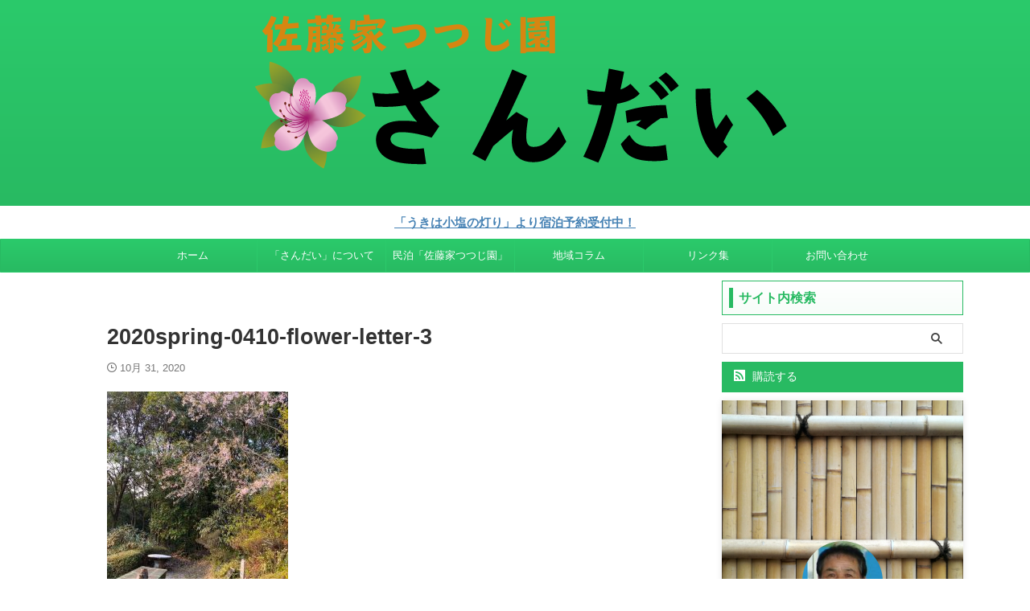

--- FILE ---
content_type: text/html; charset=UTF-8
request_url: https://sandai-garden.net/sandai-column/2020spring-0410-flower-letter/attachment/2020spring-0410-flower-letter-3/
body_size: 21967
content:

<!DOCTYPE html>
<!--[if lt IE 7]>
<html class="ie6" dir="ltr" lang="ja" prefix="og: https://ogp.me/ns#"> <![endif]-->
<!--[if IE 7]>
<html class="i7" dir="ltr" lang="ja" prefix="og: https://ogp.me/ns#"> <![endif]-->
<!--[if IE 8]>
<html class="ie" dir="ltr" lang="ja" prefix="og: https://ogp.me/ns#"> <![endif]-->
<!--[if gt IE 8]><!-->
<html dir="ltr" lang="ja" prefix="og: https://ogp.me/ns#" class="s-navi-search-overlay ">
	<!--<![endif]-->
	<head prefix="og: http://ogp.me/ns# fb: http://ogp.me/ns/fb# article: http://ogp.me/ns/article#">
				<meta charset="UTF-8" >
		<meta name="viewport" content="width=device-width,initial-scale=1.0,user-scalable=no,viewport-fit=cover">
		<meta name="format-detection" content="telephone=no" >
		<meta name="referrer" content="no-referrer-when-downgrade"/>

					<meta name="robots" content="noindex,follow">
		
		<link rel="alternate" type="application/rss+xml" title="佐藤家つつじ園「さんだい」 RSS Feed" href="https://sandai-garden.net/feed/" />
		<link rel="pingback" href="https://sandai-garden.net/xmlrpc.php" >
		<!--[if lt IE 9]>
		<script src="https://sandai-garden.net/wp-content/themes/affinger/js/html5shiv.js"></script>
		<![endif]-->
				
		<!-- All in One SEO 4.9.3 - aioseo.com -->
	<meta name="robots" content="max-image-preview:large" />
	<meta name="author" content="佐藤"/>
	<link rel="canonical" href="https://sandai-garden.net/sandai-column/2020spring-0410-flower-letter/attachment/2020spring-0410-flower-letter-3/" />
	<meta name="generator" content="All in One SEO (AIOSEO) 4.9.3" />
		<meta property="og:locale" content="ja_JP" />
		<meta property="og:site_name" content="手づくり山庭「さんだい」" />
		<meta property="og:type" content="article" />
		<meta property="og:title" content="2020spring-0410-flower-letter-3 | 佐藤家つつじ園「さんだい」" />
		<meta property="og:url" content="https://sandai-garden.net/sandai-column/2020spring-0410-flower-letter/attachment/2020spring-0410-flower-letter-3/" />
		<meta property="article:published_time" content="2020-10-31T00:56:46+00:00" />
		<meta property="article:modified_time" content="2020-10-31T00:56:46+00:00" />
		<meta name="twitter:card" content="summary" />
		<meta name="twitter:title" content="2020spring-0410-flower-letter-3 | 佐藤家つつじ園「さんだい」" />
		<script type="application/ld+json" class="aioseo-schema">
			{"@context":"https:\/\/schema.org","@graph":[{"@type":"BreadcrumbList","@id":"https:\/\/sandai-garden.net\/sandai-column\/2020spring-0410-flower-letter\/attachment\/2020spring-0410-flower-letter-3\/#breadcrumblist","itemListElement":[{"@type":"ListItem","@id":"https:\/\/sandai-garden.net#listItem","position":1,"name":"\u30db\u30fc\u30e0","item":"https:\/\/sandai-garden.net","nextItem":{"@type":"ListItem","@id":"https:\/\/sandai-garden.net\/sandai-column\/2020spring-0410-flower-letter\/attachment\/2020spring-0410-flower-letter-3\/#listItem","name":"2020spring-0410-flower-letter-3"}},{"@type":"ListItem","@id":"https:\/\/sandai-garden.net\/sandai-column\/2020spring-0410-flower-letter\/attachment\/2020spring-0410-flower-letter-3\/#listItem","position":2,"name":"2020spring-0410-flower-letter-3","previousItem":{"@type":"ListItem","@id":"https:\/\/sandai-garden.net#listItem","name":"\u30db\u30fc\u30e0"}}]},{"@type":"ItemPage","@id":"https:\/\/sandai-garden.net\/sandai-column\/2020spring-0410-flower-letter\/attachment\/2020spring-0410-flower-letter-3\/#itempage","url":"https:\/\/sandai-garden.net\/sandai-column\/2020spring-0410-flower-letter\/attachment\/2020spring-0410-flower-letter-3\/","name":"2020spring-0410-flower-letter-3 | \u4f50\u85e4\u5bb6\u3064\u3064\u3058\u5712\u300c\u3055\u3093\u3060\u3044\u300d","inLanguage":"ja","isPartOf":{"@id":"https:\/\/sandai-garden.net\/#website"},"breadcrumb":{"@id":"https:\/\/sandai-garden.net\/sandai-column\/2020spring-0410-flower-letter\/attachment\/2020spring-0410-flower-letter-3\/#breadcrumblist"},"author":{"@id":"https:\/\/sandai-garden.net\/author\/sandai\/#author"},"creator":{"@id":"https:\/\/sandai-garden.net\/author\/sandai\/#author"},"datePublished":"2020-10-31T00:56:46+00:00","dateModified":"2020-10-31T00:56:46+00:00"},{"@type":"Person","@id":"https:\/\/sandai-garden.net\/#person","name":"\u4f50\u85e4","image":{"@type":"ImageObject","@id":"https:\/\/sandai-garden.net\/sandai-column\/2020spring-0410-flower-letter\/attachment\/2020spring-0410-flower-letter-3\/#personImage","url":"https:\/\/sandai-garden.net\/wp-content\/uploads\/2020\/10\/profile-100x100.jpg","width":96,"height":96,"caption":"\u4f50\u85e4"}},{"@type":"Person","@id":"https:\/\/sandai-garden.net\/author\/sandai\/#author","url":"https:\/\/sandai-garden.net\/author\/sandai\/","name":"\u4f50\u85e4","image":{"@type":"ImageObject","@id":"https:\/\/sandai-garden.net\/sandai-column\/2020spring-0410-flower-letter\/attachment\/2020spring-0410-flower-letter-3\/#authorImage","url":"https:\/\/sandai-garden.net\/wp-content\/uploads\/2020\/10\/profile-100x100.jpg","width":96,"height":96,"caption":"\u4f50\u85e4"}},{"@type":"WebSite","@id":"https:\/\/sandai-garden.net\/#website","url":"https:\/\/sandai-garden.net\/","name":"\u4f50\u85e4\u5bb6\u3064\u3064\u3058\u5712\u300c\u3055\u3093\u3060\u3044\u300d","description":"\u624b\u3065\u304f\u308a\u5c71\u5ead","inLanguage":"ja","publisher":{"@id":"https:\/\/sandai-garden.net\/#person"}}]}
		</script>
		<!-- All in One SEO -->

<title>2020spring-0410-flower-letter-3 | 佐藤家つつじ園「さんだい」</title>
<link rel='dns-prefetch' href='//ajax.googleapis.com' />
<link rel='dns-prefetch' href='//cdn.jsdelivr.net' />
<link rel='dns-prefetch' href='//www.googletagmanager.com' />
<script type="text/javascript">
window._wpemojiSettings = {"baseUrl":"https:\/\/s.w.org\/images\/core\/emoji\/14.0.0\/72x72\/","ext":".png","svgUrl":"https:\/\/s.w.org\/images\/core\/emoji\/14.0.0\/svg\/","svgExt":".svg","source":{"concatemoji":"https:\/\/sandai-garden.net\/wp-includes\/js\/wp-emoji-release.min.js?ver=6.2.2"}};
/*! This file is auto-generated */
!function(e,a,t){var n,r,o,i=a.createElement("canvas"),p=i.getContext&&i.getContext("2d");function s(e,t){p.clearRect(0,0,i.width,i.height),p.fillText(e,0,0);e=i.toDataURL();return p.clearRect(0,0,i.width,i.height),p.fillText(t,0,0),e===i.toDataURL()}function c(e){var t=a.createElement("script");t.src=e,t.defer=t.type="text/javascript",a.getElementsByTagName("head")[0].appendChild(t)}for(o=Array("flag","emoji"),t.supports={everything:!0,everythingExceptFlag:!0},r=0;r<o.length;r++)t.supports[o[r]]=function(e){if(p&&p.fillText)switch(p.textBaseline="top",p.font="600 32px Arial",e){case"flag":return s("\ud83c\udff3\ufe0f\u200d\u26a7\ufe0f","\ud83c\udff3\ufe0f\u200b\u26a7\ufe0f")?!1:!s("\ud83c\uddfa\ud83c\uddf3","\ud83c\uddfa\u200b\ud83c\uddf3")&&!s("\ud83c\udff4\udb40\udc67\udb40\udc62\udb40\udc65\udb40\udc6e\udb40\udc67\udb40\udc7f","\ud83c\udff4\u200b\udb40\udc67\u200b\udb40\udc62\u200b\udb40\udc65\u200b\udb40\udc6e\u200b\udb40\udc67\u200b\udb40\udc7f");case"emoji":return!s("\ud83e\udef1\ud83c\udffb\u200d\ud83e\udef2\ud83c\udfff","\ud83e\udef1\ud83c\udffb\u200b\ud83e\udef2\ud83c\udfff")}return!1}(o[r]),t.supports.everything=t.supports.everything&&t.supports[o[r]],"flag"!==o[r]&&(t.supports.everythingExceptFlag=t.supports.everythingExceptFlag&&t.supports[o[r]]);t.supports.everythingExceptFlag=t.supports.everythingExceptFlag&&!t.supports.flag,t.DOMReady=!1,t.readyCallback=function(){t.DOMReady=!0},t.supports.everything||(n=function(){t.readyCallback()},a.addEventListener?(a.addEventListener("DOMContentLoaded",n,!1),e.addEventListener("load",n,!1)):(e.attachEvent("onload",n),a.attachEvent("onreadystatechange",function(){"complete"===a.readyState&&t.readyCallback()})),(e=t.source||{}).concatemoji?c(e.concatemoji):e.wpemoji&&e.twemoji&&(c(e.twemoji),c(e.wpemoji)))}(window,document,window._wpemojiSettings);
</script>
<style type="text/css">
img.wp-smiley,
img.emoji {
	display: inline !important;
	border: none !important;
	box-shadow: none !important;
	height: 1em !important;
	width: 1em !important;
	margin: 0 0.07em !important;
	vertical-align: -0.1em !important;
	background: none !important;
	padding: 0 !important;
}
</style>
	<link rel='stylesheet' id='wp-block-library-css' href='https://sandai-garden.net/wp-includes/css/dist/block-library/style.min.css?ver=6.2.2' type='text/css' media='all' />
<link rel='stylesheet' id='aioseo/css/src/vue/standalone/blocks/table-of-contents/global.scss-css' href='https://sandai-garden.net/wp-content/plugins/all-in-one-seo-pack/dist/Lite/assets/css/table-of-contents/global.e90f6d47.css?ver=4.9.3' type='text/css' media='all' />
<link rel='stylesheet' id='classic-theme-styles-css' href='https://sandai-garden.net/wp-includes/css/classic-themes.min.css?ver=6.2.2' type='text/css' media='all' />
<style id='global-styles-inline-css' type='text/css'>
body{--wp--preset--color--black: #000000;--wp--preset--color--cyan-bluish-gray: #abb8c3;--wp--preset--color--white: #ffffff;--wp--preset--color--pale-pink: #f78da7;--wp--preset--color--vivid-red: #cf2e2e;--wp--preset--color--luminous-vivid-orange: #ff6900;--wp--preset--color--luminous-vivid-amber: #fcb900;--wp--preset--color--light-green-cyan: #eefaff;--wp--preset--color--vivid-green-cyan: #00d084;--wp--preset--color--pale-cyan-blue: #8ed1fc;--wp--preset--color--vivid-cyan-blue: #0693e3;--wp--preset--color--vivid-purple: #9b51e0;--wp--preset--color--soft-red: #e92f3d;--wp--preset--color--light-grayish-red: #fdf0f2;--wp--preset--color--vivid-yellow: #ffc107;--wp--preset--color--very-pale-yellow: #fffde7;--wp--preset--color--very-light-gray: #fafafa;--wp--preset--color--very-dark-gray: #313131;--wp--preset--color--original-color-a: #43a047;--wp--preset--color--original-color-b: #795548;--wp--preset--color--original-color-c: #ec407a;--wp--preset--color--original-color-d: #9e9d24;--wp--preset--gradient--vivid-cyan-blue-to-vivid-purple: linear-gradient(135deg,rgba(6,147,227,1) 0%,rgb(155,81,224) 100%);--wp--preset--gradient--light-green-cyan-to-vivid-green-cyan: linear-gradient(135deg,rgb(122,220,180) 0%,rgb(0,208,130) 100%);--wp--preset--gradient--luminous-vivid-amber-to-luminous-vivid-orange: linear-gradient(135deg,rgba(252,185,0,1) 0%,rgba(255,105,0,1) 100%);--wp--preset--gradient--luminous-vivid-orange-to-vivid-red: linear-gradient(135deg,rgba(255,105,0,1) 0%,rgb(207,46,46) 100%);--wp--preset--gradient--very-light-gray-to-cyan-bluish-gray: linear-gradient(135deg,rgb(238,238,238) 0%,rgb(169,184,195) 100%);--wp--preset--gradient--cool-to-warm-spectrum: linear-gradient(135deg,rgb(74,234,220) 0%,rgb(151,120,209) 20%,rgb(207,42,186) 40%,rgb(238,44,130) 60%,rgb(251,105,98) 80%,rgb(254,248,76) 100%);--wp--preset--gradient--blush-light-purple: linear-gradient(135deg,rgb(255,206,236) 0%,rgb(152,150,240) 100%);--wp--preset--gradient--blush-bordeaux: linear-gradient(135deg,rgb(254,205,165) 0%,rgb(254,45,45) 50%,rgb(107,0,62) 100%);--wp--preset--gradient--luminous-dusk: linear-gradient(135deg,rgb(255,203,112) 0%,rgb(199,81,192) 50%,rgb(65,88,208) 100%);--wp--preset--gradient--pale-ocean: linear-gradient(135deg,rgb(255,245,203) 0%,rgb(182,227,212) 50%,rgb(51,167,181) 100%);--wp--preset--gradient--electric-grass: linear-gradient(135deg,rgb(202,248,128) 0%,rgb(113,206,126) 100%);--wp--preset--gradient--midnight: linear-gradient(135deg,rgb(2,3,129) 0%,rgb(40,116,252) 100%);--wp--preset--duotone--dark-grayscale: url('#wp-duotone-dark-grayscale');--wp--preset--duotone--grayscale: url('#wp-duotone-grayscale');--wp--preset--duotone--purple-yellow: url('#wp-duotone-purple-yellow');--wp--preset--duotone--blue-red: url('#wp-duotone-blue-red');--wp--preset--duotone--midnight: url('#wp-duotone-midnight');--wp--preset--duotone--magenta-yellow: url('#wp-duotone-magenta-yellow');--wp--preset--duotone--purple-green: url('#wp-duotone-purple-green');--wp--preset--duotone--blue-orange: url('#wp-duotone-blue-orange');--wp--preset--font-size--small: .8em;--wp--preset--font-size--medium: 20px;--wp--preset--font-size--large: 1.5em;--wp--preset--font-size--x-large: 42px;--wp--preset--font-size--st-regular: 1em;--wp--preset--font-size--huge: 3em;--wp--preset--spacing--20: 0.44rem;--wp--preset--spacing--30: 0.67rem;--wp--preset--spacing--40: 1rem;--wp--preset--spacing--50: 1.5rem;--wp--preset--spacing--60: 2.25rem;--wp--preset--spacing--70: 3.38rem;--wp--preset--spacing--80: 5.06rem;--wp--preset--shadow--natural: 6px 6px 9px rgba(0, 0, 0, 0.2);--wp--preset--shadow--deep: 12px 12px 50px rgba(0, 0, 0, 0.4);--wp--preset--shadow--sharp: 6px 6px 0px rgba(0, 0, 0, 0.2);--wp--preset--shadow--outlined: 6px 6px 0px -3px rgba(255, 255, 255, 1), 6px 6px rgba(0, 0, 0, 1);--wp--preset--shadow--crisp: 6px 6px 0px rgba(0, 0, 0, 1);}:where(.is-layout-flex){gap: 0.5em;}body .is-layout-flow > .alignleft{float: left;margin-inline-start: 0;margin-inline-end: 2em;}body .is-layout-flow > .alignright{float: right;margin-inline-start: 2em;margin-inline-end: 0;}body .is-layout-flow > .aligncenter{margin-left: auto !important;margin-right: auto !important;}body .is-layout-constrained > .alignleft{float: left;margin-inline-start: 0;margin-inline-end: 2em;}body .is-layout-constrained > .alignright{float: right;margin-inline-start: 2em;margin-inline-end: 0;}body .is-layout-constrained > .aligncenter{margin-left: auto !important;margin-right: auto !important;}body .is-layout-constrained > :where(:not(.alignleft):not(.alignright):not(.alignfull)){max-width: var(--wp--style--global--content-size);margin-left: auto !important;margin-right: auto !important;}body .is-layout-constrained > .alignwide{max-width: var(--wp--style--global--wide-size);}body .is-layout-flex{display: flex;}body .is-layout-flex{flex-wrap: wrap;align-items: center;}body .is-layout-flex > *{margin: 0;}:where(.wp-block-columns.is-layout-flex){gap: 2em;}.has-black-color{color: var(--wp--preset--color--black) !important;}.has-cyan-bluish-gray-color{color: var(--wp--preset--color--cyan-bluish-gray) !important;}.has-white-color{color: var(--wp--preset--color--white) !important;}.has-pale-pink-color{color: var(--wp--preset--color--pale-pink) !important;}.has-vivid-red-color{color: var(--wp--preset--color--vivid-red) !important;}.has-luminous-vivid-orange-color{color: var(--wp--preset--color--luminous-vivid-orange) !important;}.has-luminous-vivid-amber-color{color: var(--wp--preset--color--luminous-vivid-amber) !important;}.has-light-green-cyan-color{color: var(--wp--preset--color--light-green-cyan) !important;}.has-vivid-green-cyan-color{color: var(--wp--preset--color--vivid-green-cyan) !important;}.has-pale-cyan-blue-color{color: var(--wp--preset--color--pale-cyan-blue) !important;}.has-vivid-cyan-blue-color{color: var(--wp--preset--color--vivid-cyan-blue) !important;}.has-vivid-purple-color{color: var(--wp--preset--color--vivid-purple) !important;}.has-black-background-color{background-color: var(--wp--preset--color--black) !important;}.has-cyan-bluish-gray-background-color{background-color: var(--wp--preset--color--cyan-bluish-gray) !important;}.has-white-background-color{background-color: var(--wp--preset--color--white) !important;}.has-pale-pink-background-color{background-color: var(--wp--preset--color--pale-pink) !important;}.has-vivid-red-background-color{background-color: var(--wp--preset--color--vivid-red) !important;}.has-luminous-vivid-orange-background-color{background-color: var(--wp--preset--color--luminous-vivid-orange) !important;}.has-luminous-vivid-amber-background-color{background-color: var(--wp--preset--color--luminous-vivid-amber) !important;}.has-light-green-cyan-background-color{background-color: var(--wp--preset--color--light-green-cyan) !important;}.has-vivid-green-cyan-background-color{background-color: var(--wp--preset--color--vivid-green-cyan) !important;}.has-pale-cyan-blue-background-color{background-color: var(--wp--preset--color--pale-cyan-blue) !important;}.has-vivid-cyan-blue-background-color{background-color: var(--wp--preset--color--vivid-cyan-blue) !important;}.has-vivid-purple-background-color{background-color: var(--wp--preset--color--vivid-purple) !important;}.has-black-border-color{border-color: var(--wp--preset--color--black) !important;}.has-cyan-bluish-gray-border-color{border-color: var(--wp--preset--color--cyan-bluish-gray) !important;}.has-white-border-color{border-color: var(--wp--preset--color--white) !important;}.has-pale-pink-border-color{border-color: var(--wp--preset--color--pale-pink) !important;}.has-vivid-red-border-color{border-color: var(--wp--preset--color--vivid-red) !important;}.has-luminous-vivid-orange-border-color{border-color: var(--wp--preset--color--luminous-vivid-orange) !important;}.has-luminous-vivid-amber-border-color{border-color: var(--wp--preset--color--luminous-vivid-amber) !important;}.has-light-green-cyan-border-color{border-color: var(--wp--preset--color--light-green-cyan) !important;}.has-vivid-green-cyan-border-color{border-color: var(--wp--preset--color--vivid-green-cyan) !important;}.has-pale-cyan-blue-border-color{border-color: var(--wp--preset--color--pale-cyan-blue) !important;}.has-vivid-cyan-blue-border-color{border-color: var(--wp--preset--color--vivid-cyan-blue) !important;}.has-vivid-purple-border-color{border-color: var(--wp--preset--color--vivid-purple) !important;}.has-vivid-cyan-blue-to-vivid-purple-gradient-background{background: var(--wp--preset--gradient--vivid-cyan-blue-to-vivid-purple) !important;}.has-light-green-cyan-to-vivid-green-cyan-gradient-background{background: var(--wp--preset--gradient--light-green-cyan-to-vivid-green-cyan) !important;}.has-luminous-vivid-amber-to-luminous-vivid-orange-gradient-background{background: var(--wp--preset--gradient--luminous-vivid-amber-to-luminous-vivid-orange) !important;}.has-luminous-vivid-orange-to-vivid-red-gradient-background{background: var(--wp--preset--gradient--luminous-vivid-orange-to-vivid-red) !important;}.has-very-light-gray-to-cyan-bluish-gray-gradient-background{background: var(--wp--preset--gradient--very-light-gray-to-cyan-bluish-gray) !important;}.has-cool-to-warm-spectrum-gradient-background{background: var(--wp--preset--gradient--cool-to-warm-spectrum) !important;}.has-blush-light-purple-gradient-background{background: var(--wp--preset--gradient--blush-light-purple) !important;}.has-blush-bordeaux-gradient-background{background: var(--wp--preset--gradient--blush-bordeaux) !important;}.has-luminous-dusk-gradient-background{background: var(--wp--preset--gradient--luminous-dusk) !important;}.has-pale-ocean-gradient-background{background: var(--wp--preset--gradient--pale-ocean) !important;}.has-electric-grass-gradient-background{background: var(--wp--preset--gradient--electric-grass) !important;}.has-midnight-gradient-background{background: var(--wp--preset--gradient--midnight) !important;}.has-small-font-size{font-size: var(--wp--preset--font-size--small) !important;}.has-medium-font-size{font-size: var(--wp--preset--font-size--medium) !important;}.has-large-font-size{font-size: var(--wp--preset--font-size--large) !important;}.has-x-large-font-size{font-size: var(--wp--preset--font-size--x-large) !important;}
.wp-block-navigation a:where(:not(.wp-element-button)){color: inherit;}
:where(.wp-block-columns.is-layout-flex){gap: 2em;}
.wp-block-pullquote{font-size: 1.5em;line-height: 1.6;}
</style>
<link rel='stylesheet' id='contact-form-7-css' href='https://sandai-garden.net/wp-content/plugins/contact-form-7/includes/css/styles.css?ver=5.8.7' type='text/css' media='all' />
<link rel='stylesheet' id='pz-linkcard-css-css' href='//sandai-garden.net/wp-content/uploads/pz-linkcard/style/style.min.css?ver=2.5.6.5.1' type='text/css' media='all' />
<link rel='stylesheet' id='st-af-cpt-css' href='https://sandai-garden.net/wp-content/plugins/st-af-cpt/assets/css/style.css?ver=1.0.0' type='text/css' media='all' />
<link rel='stylesheet' id='twenty20-css' href='https://sandai-garden.net/wp-content/plugins/twenty20/assets/css/twenty20.css?ver=2.0.4' type='text/css' media='all' />
<link rel='stylesheet' id='ppress-frontend-css' href='https://sandai-garden.net/wp-content/plugins/wp-user-avatar/assets/css/frontend.min.css?ver=4.16.8' type='text/css' media='all' />
<link rel='stylesheet' id='ppress-flatpickr-css' href='https://sandai-garden.net/wp-content/plugins/wp-user-avatar/assets/flatpickr/flatpickr.min.css?ver=4.16.8' type='text/css' media='all' />
<link rel='stylesheet' id='ppress-select2-css' href='https://sandai-garden.net/wp-content/plugins/wp-user-avatar/assets/select2/select2.min.css?ver=6.2.2' type='text/css' media='all' />
<link rel='stylesheet' id='single_child2-css' href='https://sandai-garden.net/wp-content/themes/affinger-jet-child/st-child-kanricss.php' type='text/css' media='all' />
<link rel='stylesheet' id='normalize-css' href='https://sandai-garden.net/wp-content/themes/affinger/css/normalize.css?ver=1.5.9' type='text/css' media='all' />
<link rel='stylesheet' id='st_svg-css' href='https://sandai-garden.net/wp-content/themes/affinger/st_svg/style.css?ver=6.2.2' type='text/css' media='all' />
<link rel='stylesheet' id='slick-css' href='https://sandai-garden.net/wp-content/themes/affinger/vendor/slick/slick.css?ver=1.8.0' type='text/css' media='all' />
<link rel='stylesheet' id='slick-theme-css' href='https://sandai-garden.net/wp-content/themes/affinger/vendor/slick/slick-theme.css?ver=1.8.0' type='text/css' media='all' />
<link rel='stylesheet' id='style-css' href='https://sandai-garden.net/wp-content/themes/affinger/style.css?ver=6.2.2' type='text/css' media='all' />
<link rel='stylesheet' id='child-style-css' href='https://sandai-garden.net/wp-content/themes/affinger-jet-child/style.css?ver=6.2.2' type='text/css' media='all' />
<link rel='stylesheet' id='single-css' href='https://sandai-garden.net/wp-content/themes/affinger/st-rankcss.php' type='text/css' media='all' />
<link rel='stylesheet' id='fancybox-css' href='https://sandai-garden.net/wp-content/plugins/easy-fancybox/fancybox/1.5.4/jquery.fancybox.min.css?ver=6.2.2' type='text/css' media='screen' />
<style id='fancybox-inline-css' type='text/css'>
#fancybox-outer{background:#ffffff}#fancybox-content{background:#ffffff;border-color:#ffffff;color:#000000;}#fancybox-title,#fancybox-title-float-main{color:#fff}
</style>
<link rel='stylesheet' id='st-themecss-css' href='https://sandai-garden.net/wp-content/themes/affinger/st-themecss-loader.php?ver=6.2.2' type='text/css' media='all' />
<script type='text/javascript' src='//ajax.googleapis.com/ajax/libs/jquery/1.11.3/jquery.min.js?ver=1.11.3' id='jquery-js'></script>
<script type='text/javascript' src='https://sandai-garden.net/wp-content/plugins/wp-user-avatar/assets/flatpickr/flatpickr.min.js?ver=4.16.8' id='ppress-flatpickr-js'></script>
<script type='text/javascript' src='https://sandai-garden.net/wp-content/plugins/wp-user-avatar/assets/select2/select2.min.js?ver=4.16.8' id='ppress-select2-js'></script>
<link rel="https://api.w.org/" href="https://sandai-garden.net/wp-json/" /><link rel="alternate" type="application/json" href="https://sandai-garden.net/wp-json/wp/v2/media/628" /><link rel='shortlink' href='https://sandai-garden.net/?p=628' />
<link rel="alternate" type="application/json+oembed" href="https://sandai-garden.net/wp-json/oembed/1.0/embed?url=https%3A%2F%2Fsandai-garden.net%2Fsandai-column%2F2020spring-0410-flower-letter%2Fattachment%2F2020spring-0410-flower-letter-3%2F" />
<link rel="alternate" type="text/xml+oembed" href="https://sandai-garden.net/wp-json/oembed/1.0/embed?url=https%3A%2F%2Fsandai-garden.net%2Fsandai-column%2F2020spring-0410-flower-letter%2Fattachment%2F2020spring-0410-flower-letter-3%2F&#038;format=xml" />
<meta name="generator" content="Site Kit by Google 1.170.0" /><script>
  (function(d) {
    var config = {
      kitId: 'zzt5ike',
      scriptTimeout: 3000,
      async: true
    },
    h=d.documentElement,t=setTimeout(function(){h.className=h.className.replace(/\bwf-loading\b/g,"")+" wf-inactive";},config.scriptTimeout),tk=d.createElement("script"),f=false,s=d.getElementsByTagName("script")[0],a;h.className+=" wf-loading";tk.src='https://use.typekit.net/'+config.kitId+'.js';tk.async=true;tk.onload=tk.onreadystatechange=function(){a=this.readyState;if(f||a&&a!="complete"&&a!="loaded")return;f=true;clearTimeout(t);try{Typekit.load(config)}catch(e){}};s.parentNode.insertBefore(tk,s)
  })(document);
</script>
<script async custom-element="amp-auto-ads"
        src="https://cdn.ampproject.org/v0/amp-auto-ads-0.1.js">
</script>
<script data-ad-client="ca-pub-1376233842155398" async src="https://pagead2.googlesyndication.com/pagead/js/adsbygoogle.js"></script>
<!-- Global site tag (gtag.js) - Google Analytics -->
<script async src="https://www.googletagmanager.com/gtag/js?id=G-0EVJV0QYZM"></script>
<script>
  window.dataLayer = window.dataLayer || [];
  function gtag(){dataLayer.push(arguments);}
  gtag('js', new Date());

  gtag('config', 'G-0EVJV0QYZM');
</script>
		
<!-- OGP -->

<meta property="og:type" content="article">
<meta property="og:title" content="2020spring-0410-flower-letter-3">
<meta property="og:url" content="https://sandai-garden.net/sandai-column/2020spring-0410-flower-letter/attachment/2020spring-0410-flower-letter-3/">
<meta property="og:description" content="">
<meta property="og:site_name" content="佐藤家つつじ園「さんだい」">
<meta property="og:image" content="">


	<meta property="article:published_time" content="2020-10-31T00:56:46+00:00" />
			<meta property="article:modified_time" content="2020-10-31T00:56:46+00:00" />
		<meta property="article:author" content="佐藤" />

<!-- /OGP -->
		


<script>
	(function (window, document, $, undefined) {
		'use strict';

		var SlideBox = (function () {
			/**
			 * @param $element
			 *
			 * @constructor
			 */
			function SlideBox($element) {
				this._$element = $element;
			}

			SlideBox.prototype.$content = function () {
				return this._$element.find('[data-st-slidebox-content]');
			};

			SlideBox.prototype.$toggle = function () {
				return this._$element.find('[data-st-slidebox-toggle]');
			};

			SlideBox.prototype.$icon = function () {
				return this._$element.find('[data-st-slidebox-icon]');
			};

			SlideBox.prototype.$text = function () {
				return this._$element.find('[data-st-slidebox-text]');
			};

			SlideBox.prototype.is_expanded = function () {
				return !!(this._$element.filter('[data-st-slidebox-expanded="true"]').length);
			};

			SlideBox.prototype.expand = function () {
				var self = this;

				this.$content().slideDown()
					.promise()
					.then(function () {
						var $icon = self.$icon();
						var $text = self.$text();

						$icon.removeClass($icon.attr('data-st-slidebox-icon-collapsed'))
							.addClass($icon.attr('data-st-slidebox-icon-expanded'))

						$text.text($text.attr('data-st-slidebox-text-expanded'))

						self._$element.removeClass('is-collapsed')
							.addClass('is-expanded');

						self._$element.attr('data-st-slidebox-expanded', 'true');
					});
			};

			SlideBox.prototype.collapse = function () {
				var self = this;

				this.$content().slideUp()
					.promise()
					.then(function () {
						var $icon = self.$icon();
						var $text = self.$text();

						$icon.removeClass($icon.attr('data-st-slidebox-icon-expanded'))
							.addClass($icon.attr('data-st-slidebox-icon-collapsed'))

						$text.text($text.attr('data-st-slidebox-text-collapsed'))

						self._$element.removeClass('is-expanded')
							.addClass('is-collapsed');

						self._$element.attr('data-st-slidebox-expanded', 'false');
					});
			};

			SlideBox.prototype.toggle = function () {
				if (this.is_expanded()) {
					this.collapse();
				} else {
					this.expand();
				}
			};

			SlideBox.prototype.add_event_listeners = function () {
				var self = this;

				this.$toggle().on('click', function (event) {
					self.toggle();
				});
			};

			SlideBox.prototype.initialize = function () {
				this.add_event_listeners();
			};

			return SlideBox;
		}());

		function on_ready() {
			var slideBoxes = [];

			$('[data-st-slidebox]').each(function () {
				var $element = $(this);
				var slideBox = new SlideBox($element);

				slideBoxes.push(slideBox);

				slideBox.initialize();
			});

			return slideBoxes;
		}

		$(on_ready);
	}(window, window.document, jQuery));
</script>

	<script>
		(function (window, document, $, undefined) {
			'use strict';

			$(function(){
			$('.post h2:not([class^="is-style-st-heading-custom-"]):not([class*=" is-style-st-heading-custom-"]):not(.st-css-no2) , .h2modoki').wrapInner('<span class="st-dash-design"></span>');
			})
		}(window, window.document, jQuery));
	</script>
<script>
	(function (window, document, $, undefined) {
		'use strict';

		$(function(){
		  $('#st-tab-menu li').on('click', function(){
			if($(this).not('active')){
			  $(this).addClass('active').siblings('li').removeClass('active');
			  var index = $('#st-tab-menu li').index(this);
			  $('#st-tab-menu + #st-tab-box div').eq(index).addClass('active').siblings('div').removeClass('active');
			}
		  });
		});
	}(window, window.document, jQuery));
</script>

<script>
	(function (window, document, $, undefined) {
		'use strict';

		$(function(){
			/* 第一階層のみの目次にクラスを挿入 */
			$("#toc_container:not(:has(ul ul))").addClass("only-toc");
			/* アコーディオンメニュー内のカテゴリーにクラス追加 */
			$(".st-ac-box ul:has(.cat-item)").each(function(){
				$(this).addClass("st-ac-cat");
			});
		});
	}(window, window.document, jQuery));
</script>

<script>
	(function (window, document, $, undefined) {
		'use strict';

		$(function(){
									$('.st-star').parent('.rankh4').css('padding-bottom','5px'); // スターがある場合のランキング見出し調整
		});
	}(window, window.document, jQuery));
</script>



	<script>
		(function (window, document, $, undefined) {
			'use strict';

			$(function() {
				$('.is-style-st-paragraph-kaiwa').wrapInner('<span class="st-paragraph-kaiwa-text">');
			});
		}(window, window.document, jQuery));
	</script>

	<script>
		(function (window, document, $, undefined) {
			'use strict';

			$(function() {
				$('.is-style-st-paragraph-kaiwa-b').wrapInner('<span class="st-paragraph-kaiwa-text">');
			});
		}(window, window.document, jQuery));
	</script>

<script>
	/* Gutenbergスタイルを調整 */
	(function (window, document, $, undefined) {
		'use strict';

		$(function() {
			$( '[class^="is-style-st-paragraph-"],[class*=" is-style-st-paragraph-"]' ).wrapInner( '<span class="st-noflex"></span>' );
		});
	}(window, window.document, jQuery));
</script>



			</head>
	<body class="attachment attachment-template-default single single-attachment postid-628 attachmentid-628 attachment-jpeg not-front-page" >				<div id="st-ami">
				<div id="wrapper" class="" ontouchstart="">
				<div id="wrapper-in">

					

<header id="st-headwide">
	<div id="header-full">
		<div id="headbox-bg">
			<div id="headbox">

					<nav id="s-navi" class="pcnone" data-st-nav data-st-nav-type="normal">
		<dl class="acordion is-active" data-st-nav-primary>
			<dt class="trigger">
				<p class="acordion_button"><span class="op op-menu has-text"><i class="st-fa st-svg-menu_cut"></i></span></p>

				
									<div id="st-mobile-logo"></div>
				
				<!-- 追加メニュー -->
				
				<!-- 追加メニュー2 -->
				
			</dt>

			<dd class="acordion_tree">
				<div class="acordion_tree_content">

					
					<div class="menu-%e3%82%a2%e3%83%95%e3%82%a3%e3%83%b3%e3%82%ac%e3%83%bc%e3%83%98%e3%83%83%e3%83%80%e3%83%bc%e3%83%a1%e3%83%8b%e3%83%a5%e3%83%bc-container"><ul id="menu-%e3%82%a2%e3%83%95%e3%82%a3%e3%83%b3%e3%82%ac%e3%83%bc%e3%83%98%e3%83%83%e3%83%80%e3%83%bc%e3%83%a1%e3%83%8b%e3%83%a5%e3%83%bc" class="menu"><li id="menu-item-41" class="menu-item menu-item-type-custom menu-item-object-custom menu-item-home menu-item-41"><a href="https://sandai-garden.net"><span class="menu-item-label">ホーム</span></a></li>
<li id="menu-item-133" class="menu-item menu-item-type-custom menu-item-object-custom menu-item-has-children menu-item-133"><a href="https://sandai-garden.net/tag/sandai/"><span class="menu-item-label">「さんだい」について</span></a>
<ul class="sub-menu">
	<li id="menu-item-42" class="menu-item menu-item-type-post_type menu-item-object-page menu-item-42"><a href="https://sandai-garden.net/introduction/"><span class="menu-item-label">「さんだい」の紹介</span></a></li>
	<li id="menu-item-219" class="menu-item menu-item-type-post_type menu-item-object-page menu-item-219"><a href="https://sandai-garden.net/sandai-history/"><span class="menu-item-label">「さんだい」の歴史</span></a></li>
	<li id="menu-item-354" class="menu-item menu-item-type-taxonomy menu-item-object-category menu-item-354"><a href="https://sandai-garden.net/category/sandai-media/"><span class="menu-item-label">「さんだい」 メディア紹介</span></a></li>
</ul>
</li>
<li id="menu-item-105" class="menu-item menu-item-type-taxonomy menu-item-object-category menu-item-105"><a href="https://sandai-garden.net/category/sato-tsutsujien-column/"><span class="menu-item-label">民泊「佐藤家つつじ園」</span></a></li>
<li id="menu-item-640" class="menu-item menu-item-type-taxonomy menu-item-object-category menu-item-has-children menu-item-640"><a href="https://sandai-garden.net/category/erea-column/"><span class="menu-item-label">地域コラム</span></a>
<ul class="sub-menu">
	<li id="menu-item-790" class="menu-item menu-item-type-taxonomy menu-item-object-category menu-item-790"><a href="https://sandai-garden.net/category/erea-column/ukiha-history/"><span class="menu-item-label">うきは歴史散策</span></a></li>
</ul>
</li>
<li id="menu-item-146" class="menu-item menu-item-type-post_type menu-item-object-page menu-item-146"><a href="https://sandai-garden.net/link/"><span class="menu-item-label">リンク集</span></a></li>
<li id="menu-item-178" class="menu-item menu-item-type-post_type menu-item-object-page menu-item-178"><a href="https://sandai-garden.net/contact/"><span class="menu-item-label">お問い合わせ</span></a></li>
</ul></div>
					<div class="clear"></div>

					
				</div>
			</dd>

					</dl>

					</nav>

									<div id="header-l">
						
						<div id="st-text-logo">
								<!-- ロゴ又はブログ名 -->
    					<p class="sitename sitename-only"><a href="https://sandai-garden.net/">
                					<img class="sitename-only-img" src="https://sandai-garden.net/wp-content/uploads/2020/10/top_logo.png" width="695" height="231" alt="佐藤家つつじ園「さんだい」">                            </a></p>
            
						</div>
					</div><!-- /#header-l -->
				
				<div id="header-r" class="smanone">
					
				</div><!-- /#header-r -->

			</div><!-- /#headbox -->
		</div><!-- /#headbox-bg clearfix -->

		
					<div id="st-header-top-widgets-box">
				<div class="st-content-width">
					
		<div id="st_custom_html_widget-5" class="widget_text top-content widget_st_custom_html_widget">
		
		<div class="textwidget custom-html-widget">
			<p class="fa faa-flash animated st-animate"><a href="https://ukiha-kojionoakari.com/" class="huto">「うきは小塩の灯り」より宿泊予約受付中！
	<i class="fa fa-edit"></i></a></p>		</div>

		</div>
						</div>
			</div>
		
		
		
			

			<div id="gazou-wide">
					<div id="st-menubox">
			<div id="st-menuwide">
				<nav class="smanone clearfix"><ul id="menu-%e3%82%a2%e3%83%95%e3%82%a3%e3%83%b3%e3%82%ac%e3%83%bc%e3%83%98%e3%83%83%e3%83%80%e3%83%bc%e3%83%a1%e3%83%8b%e3%83%a5%e3%83%bc-1" class="menu"><li class="menu-item menu-item-type-custom menu-item-object-custom menu-item-home menu-item-41"><a href="https://sandai-garden.net">ホーム</a></li>
<li class="menu-item menu-item-type-custom menu-item-object-custom menu-item-has-children menu-item-133"><a href="https://sandai-garden.net/tag/sandai/">「さんだい」について</a>
<ul class="sub-menu">
	<li class="menu-item menu-item-type-post_type menu-item-object-page menu-item-42"><a href="https://sandai-garden.net/introduction/">「さんだい」の紹介</a></li>
	<li class="menu-item menu-item-type-post_type menu-item-object-page menu-item-219"><a href="https://sandai-garden.net/sandai-history/">「さんだい」の歴史</a></li>
	<li class="menu-item menu-item-type-taxonomy menu-item-object-category menu-item-354"><a href="https://sandai-garden.net/category/sandai-media/">「さんだい」 メディア紹介</a></li>
</ul>
</li>
<li class="menu-item menu-item-type-taxonomy menu-item-object-category menu-item-105"><a href="https://sandai-garden.net/category/sato-tsutsujien-column/">民泊「佐藤家つつじ園」</a></li>
<li class="menu-item menu-item-type-taxonomy menu-item-object-category menu-item-has-children menu-item-640"><a href="https://sandai-garden.net/category/erea-column/">地域コラム</a>
<ul class="sub-menu">
	<li class="menu-item menu-item-type-taxonomy menu-item-object-category menu-item-790"><a href="https://sandai-garden.net/category/erea-column/ukiha-history/">うきは歴史散策</a></li>
</ul>
</li>
<li class="menu-item menu-item-type-post_type menu-item-object-page menu-item-146"><a href="https://sandai-garden.net/link/">リンク集</a></li>
<li class="menu-item menu-item-type-post_type menu-item-object-page menu-item-178"><a href="https://sandai-garden.net/contact/">お問い合わせ</a></li>
</ul></nav>			</div>
		</div>
										<div id="st-headerbox">
						<div id="st-header">
						</div>
					</div>
									</div>
		
	</div><!-- #header-full -->

	





</header>

					<div id="content-w">

						
						
	
			<div id="st-header-post-under-box" class="st-header-post-no-data "
		     style="">
			<div class="st-dark-cover">
							</div>
		</div>
	
<div id="content" class="clearfix">
	<div id="contentInner">
		<main>
			<article>
														<div id="post-628" class="post st-custom post-628 attachment type-attachment status-inherit hentry">
				
					
																
					
					<!--ぱんくず -->
										<!--/ ぱんくず -->

					<!--ループ開始 -->
															
																									<p class="st-catgroup">
																							</p>
						
						<h1 class="entry-title">2020spring-0410-flower-letter-3</h1>

						
	<div class="blogbox ">
		<p><span class="kdate">
								<i class="st-fa st-svg-clock-o"></i><time class="updated" datetime="2020-10-31T00:56:46+0000">10月 31, 2020</time>
						</span></p>
	</div>
					
					
					
					<div class="mainbox">
						<div id="nocopy" ><!-- コピー禁止エリアここから -->
							
							
							
							<div class="entry-content">
								<p class="attachment"><a href='https://sandai-garden.net/wp-content/uploads/2020/04/2020spring-0410-flower-letter-3.jpg'><img width="225" height="300" src="[data-uri]" data-src="https://sandai-garden.net/wp-content/uploads/2020/04/2020spring-0410-flower-letter-3-225x300.jpg" class="attachment-medium size-medium" alt="" decoding="async" srcset="https://sandai-garden.net/wp-content/uploads/2020/04/2020spring-0410-flower-letter-3-225x300.jpg 225w, https://sandai-garden.net/wp-content/uploads/2020/04/2020spring-0410-flower-letter-3.jpg 720w" sizes="(max-width: 225px) 100vw, 225px" /><noscript><img width="225" height="300" src="https://sandai-garden.net/wp-content/uploads/2020/04/2020spring-0410-flower-letter-3-225x300.jpg" class="attachment-medium size-medium" alt="" decoding="async" srcset="https://sandai-garden.net/wp-content/uploads/2020/04/2020spring-0410-flower-letter-3-225x300.jpg 225w, https://sandai-garden.net/wp-content/uploads/2020/04/2020spring-0410-flower-letter-3.jpg 720w" sizes="(max-width: 225px) 100vw, 225px" /></noscript></a></p>
							</div>
						</div><!-- コピー禁止エリアここまで -->

												
					<div class="adbox">
				
									
		
		
		<div class="textwidget custom-html-widget">
			<script async src="https://pagead2.googlesyndication.com/pagead/js/adsbygoogle.js"></script>
<!-- 記事下レクタングル広告_sandai -->
<ins class="adsbygoogle"
     style="display:inline-block;width:336px;height:280px"
     data-ad-client="ca-pub-1376233842155398"
     data-ad-slot="2790009829"></ins>
<script>
     (adsbygoogle = window.adsbygoogle || []).push({});
</script>		</div>

		
							
	
									<div style="padding-top:10px;">
						
					
		
		
		<div class="textwidget custom-html-widget">
			<script async src="https://pagead2.googlesyndication.com/pagead/js/adsbygoogle.js"></script>
<!-- 記事下レクタングル広告 -->
<ins class="adsbygoogle"
     style="display:inline-block;width:336px;height:280px"
     data-ad-client="ca-pub-1376233842155398"
     data-ad-slot="2970560616"></ins>
<script>
     (adsbygoogle = window.adsbygoogle || []).push({});
</script>		</div>

		
				
	
					</div>
							</div>
			

						
					</div><!-- .mainboxここまで -->

																
					
					
	
	<div class="sns st-sns-singular">
	<ul class="clearfix">
					<!--ツイートボタン-->
			<li class="twitter">
			<a rel="nofollow" onclick="window.open('//twitter.com/intent/tweet?url=https%3A%2F%2Fsandai-garden.net%2Fsandai-column%2F2020spring-0410-flower-letter%2Fattachment%2F2020spring-0410-flower-letter-3%2F&text=2020spring-0410-flower-letter-3&tw_p=tweetbutton', '', 'width=500,height=450'); return false;" title="twitter"><i class="st-fa st-svg-twitter"></i><span class="snstext " >Twitter</span></a>
			</li>
		
					<!--シェアボタン-->
			<li class="facebook">
			<a href="//www.facebook.com/sharer.php?src=bm&u=https%3A%2F%2Fsandai-garden.net%2Fsandai-column%2F2020spring-0410-flower-letter%2Fattachment%2F2020spring-0410-flower-letter-3%2F&t=2020spring-0410-flower-letter-3" target="_blank" rel="nofollow noopener" title="facebook"><i class="st-fa st-svg-facebook"></i><span class="snstext " >Share</span>
			</a>
			</li>
		
					<!--ポケットボタン-->
			<li class="pocket">
			<a rel="nofollow" onclick="window.open('//getpocket.com/edit?url=https%3A%2F%2Fsandai-garden.net%2Fsandai-column%2F2020spring-0410-flower-letter%2Fattachment%2F2020spring-0410-flower-letter-3%2F&title=2020spring-0410-flower-letter-3', '', 'width=500,height=350'); return false;" title="pocket"><i class="st-fa st-svg-get-pocket"></i><span class="snstext " >Pocket</span></a></li>
		
					<!--はてブボタン-->
			<li class="hatebu">
				<a href="//b.hatena.ne.jp/entry/https://sandai-garden.net/sandai-column/2020spring-0410-flower-letter/attachment/2020spring-0410-flower-letter-3/" class="hatena-bookmark-button" data-hatena-bookmark-layout="simple" title="2020spring-0410-flower-letter-3" rel="nofollow" title="hatenabookmark"><i class="st-fa st-svg-hateb"></i><span class="snstext " >Hatena</span>
				</a><script type="text/javascript" src="//b.st-hatena.com/js/bookmark_button.js" charset="utf-8" async="async"></script>

			</li>
		
		
					<!--LINEボタン-->
			<li class="line">
			<a href="//line.me/R/msg/text/?2020spring-0410-flower-letter-3%0Ahttps%3A%2F%2Fsandai-garden.net%2Fsandai-column%2F2020spring-0410-flower-letter%2Fattachment%2F2020spring-0410-flower-letter-3%2F" target="_blank" rel="nofollow noopener" title="line"><i class="st-fa st-svg-line" aria-hidden="true"></i><span class="snstext" >LINE</span></a>
			</li>
		
		
		
	</ul>

	</div>

						<div class="st-author-box">
	<ul id="st-tab-menu">
		<li class="active"><i class="st-fa st-svg-user st-css-no" aria-hidden="true"></i>この記事を書いた人</li>
					<li><i class="st-fa st-svg-file-text" aria-hidden="true"></i>最新記事</li>
			</ul>

	<div id="st-tab-box" class="clearfix">
		<div class="active">
			<dl>
			<dt>
				<a rel="nofollow" href="https://sandai-garden.net/author/sandai/">
											<img data-del="avatar" src='https://sandai-garden.net/wp-content/uploads/2020/10/profile-100x100.jpg' class='avatar pp-user-avatar avatar-80 photo ' height='80' width='80'/>									</a>
			</dt>
			<dd>
				<p class="st-author-nickname">佐藤</p>
				<p class="st-author-description">現在は、佐藤家つつじ園「さんだい」の整備充実、地域歴史資料等の整理などスローライフな余生を送っています。
令和２年より「民泊佐藤家つつじ園」を始めました。</p>
				<p class="st-author-sns">
																															<a rel="nofollow" class="st-author-homepage" href="https://sandai-garden.net" title="home"><i class="st-fa st-svg-home" aria-hidden="true"></i></a>
									</p>
			</dd>
			</dl>
		</div>

					<div>
															<p class="st-author-date">2021/01/02</p><p class="st-author-post"><a href="https://sandai-garden.net/erea-column/ukiha-history/dojimaru/">【うきは歴史散策 その２】「童子丸」吉井町橘田</a></p>
											<p class="st-author-date">2021/01/02</p><p class="st-author-post"><a href="https://sandai-garden.net/erea-column/ukiha-history/ichinose-kofun/">【うきは歴史散策 その１】一ノ瀬井堰と古墳</a></p>
											<p class="st-author-date">2020/10/19</p><p class="st-author-post"><a href="https://sandai-garden.net/sandai-molding/aerial-gardens-board-repair/">空中庭園ＢＢＱ台の天板取替え</a></p>
																		<p class="st-author-archive"><a rel="nofollow" href="https://sandai-garden.net/author/sandai/"><i class="st-fa st-svg-angle-double-right" aria-hidden="true"></i>佐藤の記事をもっと見る</a></p>
			</div>
			</div>
</div>
					
											<p class="tagst">
							<i class="st-fa st-svg-folder-open-o" aria-hidden="true"></i>-<br/>
													</p>
					
					<aside>
						<p class="author" style="display:none;"><a href="https://sandai-garden.net/author/sandai/" title="佐藤" class="vcard author"><span class="fn">author</span></a></p>
																		<!--ループ終了-->

																					<hr class="hrcss">

<div id="comments">
	
		<div id="respond" class="comment-respond">
		<h3 id="reply-title" class="comment-reply-title">comment <small><a rel="nofollow" id="cancel-comment-reply-link" href="/sandai-column/2020spring-0410-flower-letter/attachment/2020spring-0410-flower-letter-3/#respond" style="display:none;">コメントをキャンセル</a></small></h3><form action="https://sandai-garden.net/wp-comments-post.php" method="post" id="commentform" class="comment-form"><p class="comment-notes"><span id="email-notes">メールアドレスが公開されることはありません。</span> <span class="required-field-message"><span class="required">※</span> が付いている欄は必須項目です</span></p><p class="comment-form-comment"><label for="comment">コメント <span class="required">※</span></label> <textarea id="comment" name="comment" cols="45" rows="8" maxlength="65525" required="required"></textarea></p><p class="comment-form-author"><label for="author">名前 <span class="required">※</span></label> <input id="author" name="author" type="text" value="" size="30" maxlength="245" autocomplete="name" required="required" /></p>
<p class="comment-form-email"><label for="email">メール <span class="required">※</span></label> <input id="email" name="email" type="text" value="" size="30" maxlength="100" aria-describedby="email-notes" autocomplete="email" required="required" /></p>
<p class="comment-form-url"><label for="url">サイト</label> <input id="url" name="url" type="text" value="" size="30" maxlength="200" autocomplete="url" /></p>
<p class="comment-form-cookies-consent"><input id="wp-comment-cookies-consent" name="wp-comment-cookies-consent" type="checkbox" value="yes" /> <label for="wp-comment-cookies-consent">次回のコメントで使用するためブラウザーに自分の名前、メールアドレス、サイトを保存する。</label></p>
<p class="form-submit"><input name="submit" type="submit" id="submit" class="submit" value="送信" /> <input type='hidden' name='comment_post_ID' value='628' id='comment_post_ID' />
<input type='hidden' name='comment_parent' id='comment_parent' value='0' />
</p><p style="display: none !important;" class="akismet-fields-container" data-prefix="ak_"><label>&#916;<textarea name="ak_hp_textarea" cols="45" rows="8" maxlength="100"></textarea></label><input type="hidden" id="ak_js_1" name="ak_js" value="160"/><script>document.getElementById( "ak_js_1" ).setAttribute( "value", ( new Date() ).getTime() );</script></p><p class="tsa_param_field_tsa_" style="display:none;">email confirm<span class="required">*</span><input type="text" name="tsa_email_param_field___" id="tsa_email_param_field___" size="30" value="" />
	</p><p class="tsa_param_field_tsa_2" style="display:none;">post date<span class="required">*</span><input type="text" name="tsa_param_field_tsa_3" id="tsa_param_field_tsa_3" size="30" value="2026-01-22 10:36:19" />
	</p><p id="throwsSpamAway">日本語が含まれない投稿は無視されますのでご注意ください。（スパム対策）</p></form>	</div><!-- #respond -->
	</div>


<!-- END singer -->
													
						<!--関連記事-->
						
	
	<h4 class="point"><span class="point-in">関連記事</span></h4>

	
	<div id="st-magazine" class="clearfix st-magazine-k">
		<div class="kanren st-wp-viewbox" data-st-load-more-content
		     data-st-load-more-id="59081e64-eb9e-438b-8e9a-e8dbee1e804c">
									
					
					
					<div class="st-top-box">
						<dl class="clearfix heightLine">
							<dt style="position:relative;overflow:hidden;"><a href="https://sandai-garden.net/erea-column/ukiha-history/dojimaru/">

									
									
																																														<img width="960" height="540" src="[data-uri]" data-src="https://sandai-garden.net/wp-content/uploads/2021/01/1-1.jpg" class="attachment-full size-full wp-post-image" alt="" decoding="async" srcset="https://sandai-garden.net/wp-content/uploads/2021/01/1-1.jpg 960w, https://sandai-garden.net/wp-content/uploads/2021/01/1-1-300x169.jpg 300w, https://sandai-garden.net/wp-content/uploads/2021/01/1-1-768x432.jpg 768w" sizes="(max-width: 960px) 100vw, 960px" /><noscript><img width="960" height="540" src="https://sandai-garden.net/wp-content/uploads/2021/01/1-1.jpg" class="attachment-full size-full wp-post-image" alt="" decoding="async" srcset="https://sandai-garden.net/wp-content/uploads/2021/01/1-1.jpg 960w, https://sandai-garden.net/wp-content/uploads/2021/01/1-1-300x169.jpg 300w, https://sandai-garden.net/wp-content/uploads/2021/01/1-1-768x432.jpg 768w" sizes="(max-width: 960px) 100vw, 960px" /></noscript>																																	
																	</a></dt>
							<dd>

								<h5 class="kanren-t">
									<a href="https://sandai-garden.net/erea-column/ukiha-history/dojimaru/">
																					【うきは歴史散策 その２】「童子丸」吉井町橘田																			</a>
								</h5>

									<div class="st-excerpt smanone">
		<p>吉井スポーツアイランド南側放水路の堤防の一角に童子丸という池があります。 これは昔、洪水の為17歳の少女が人柱ととなって ... </p>
	</div>
							</dd>
						</dl>
					</div>
						
					
					
					<div class="st-top-box">
						<dl class="clearfix heightLine">
							<dt style="position:relative;overflow:hidden;"><a href="https://sandai-garden.net/sandai-column/2020spring-0429-flower-letter/">

									
									
																																														<img width="960" height="720" src="[data-uri]" data-src="https://sandai-garden.net/wp-content/uploads/2020/10/2020spring-0429-flower-letter-4.jpg" class="attachment-full size-full wp-post-image" alt="" decoding="async" srcset="https://sandai-garden.net/wp-content/uploads/2020/10/2020spring-0429-flower-letter-4.jpg 960w, https://sandai-garden.net/wp-content/uploads/2020/10/2020spring-0429-flower-letter-4-300x225.jpg 300w, https://sandai-garden.net/wp-content/uploads/2020/10/2020spring-0429-flower-letter-4-768x576.jpg 768w" sizes="(max-width: 960px) 100vw, 960px" /><noscript><img width="960" height="720" src="https://sandai-garden.net/wp-content/uploads/2020/10/2020spring-0429-flower-letter-4.jpg" class="attachment-full size-full wp-post-image" alt="" decoding="async" srcset="https://sandai-garden.net/wp-content/uploads/2020/10/2020spring-0429-flower-letter-4.jpg 960w, https://sandai-garden.net/wp-content/uploads/2020/10/2020spring-0429-flower-letter-4-300x225.jpg 300w, https://sandai-garden.net/wp-content/uploads/2020/10/2020spring-0429-flower-letter-4-768x576.jpg 768w" sizes="(max-width: 960px) 100vw, 960px" /></noscript>																																	
																	</a></dt>
							<dd>

								<h5 class="kanren-t">
									<a href="https://sandai-garden.net/sandai-column/2020spring-0429-flower-letter/">
																					【2020年春】4月29日の花便り																			</a>
								</h5>

									<div class="st-excerpt smanone">
		<p>我が家の山庭の花々もピークを迎えつつあります。 ただ、淀川ツツジはこれからが満開。 本日来られた方が「ここのウグイスは、 ... </p>
	</div>
							</dd>
						</dl>
					</div>
						
					
											<div class="st-top-box st-magazine-infeed">
							<dl class="heightLine">
																	
		
		
		<div class="textwidget custom-html-widget">
			<script async src="https://pagead2.googlesyndication.com/pagead/js/adsbygoogle.js"></script>
<ins class="adsbygoogle"
     style="display:block"
     data-ad-format="fluid"
     data-ad-layout-key="-64+eo+2d-7r+6a"
     data-ad-client="ca-pub-1376233842155398"
     data-ad-slot="1925319015"></ins>
<script>
     (adsbygoogle = window.adsbygoogle || []).push({});
</script>		</div>

		
																	</dl>
						</div>
					
					<div class="st-top-box">
						<dl class="clearfix heightLine">
							<dt style="position:relative;overflow:hidden;"><a href="https://sandai-garden.net/sandai-column/satsuki-full-bloom/">

									
									
																																														<img width="960" height="540" src="[data-uri]" data-src="https://sandai-garden.net/wp-content/uploads/2020/10/satsuki-full-bloom-02.jpg" class="attachment-full size-full wp-post-image" alt="" decoding="async" srcset="https://sandai-garden.net/wp-content/uploads/2020/10/satsuki-full-bloom-02.jpg 960w, https://sandai-garden.net/wp-content/uploads/2020/10/satsuki-full-bloom-02-300x169.jpg 300w, https://sandai-garden.net/wp-content/uploads/2020/10/satsuki-full-bloom-02-768x432.jpg 768w" sizes="(max-width: 960px) 100vw, 960px" /><noscript><img width="960" height="540" src="https://sandai-garden.net/wp-content/uploads/2020/10/satsuki-full-bloom-02.jpg" class="attachment-full size-full wp-post-image" alt="" decoding="async" srcset="https://sandai-garden.net/wp-content/uploads/2020/10/satsuki-full-bloom-02.jpg 960w, https://sandai-garden.net/wp-content/uploads/2020/10/satsuki-full-bloom-02-300x169.jpg 300w, https://sandai-garden.net/wp-content/uploads/2020/10/satsuki-full-bloom-02-768x432.jpg 768w" sizes="(max-width: 960px) 100vw, 960px" /></noscript>																																	
																	</a></dt>
							<dd>

								<h5 class="kanren-t">
									<a href="https://sandai-garden.net/sandai-column/satsuki-full-bloom/">
																					サツキの花が満開です																			</a>
								</h5>

									<div class="st-excerpt smanone">
		<p>我が家の山庭では現在サツキの花が満開です。 他には石斛とバラの花が咲いています。 間もなくするとアジサイと菖蒲の花が咲き ... </p>
	</div>
							</dd>
						</dl>
					</div>
						
					
					
					<div class="st-top-box">
						<dl class="clearfix heightLine">
							<dt style="position:relative;overflow:hidden;"><a href="https://sandai-garden.net/sandai-column/bud-inflate/">

									
									
																																														<img width="960" height="720" src="[data-uri]" data-src="https://sandai-garden.net/wp-content/uploads/2020/10/bud-inflate-2.jpg" class="attachment-full size-full wp-post-image" alt="" decoding="async" srcset="https://sandai-garden.net/wp-content/uploads/2020/10/bud-inflate-2.jpg 960w, https://sandai-garden.net/wp-content/uploads/2020/10/bud-inflate-2-300x225.jpg 300w, https://sandai-garden.net/wp-content/uploads/2020/10/bud-inflate-2-768x576.jpg 768w" sizes="(max-width: 960px) 100vw, 960px" /><noscript><img width="960" height="720" src="https://sandai-garden.net/wp-content/uploads/2020/10/bud-inflate-2.jpg" class="attachment-full size-full wp-post-image" alt="" decoding="async" srcset="https://sandai-garden.net/wp-content/uploads/2020/10/bud-inflate-2.jpg 960w, https://sandai-garden.net/wp-content/uploads/2020/10/bud-inflate-2-300x225.jpg 300w, https://sandai-garden.net/wp-content/uploads/2020/10/bud-inflate-2-768x576.jpg 768w" sizes="(max-width: 960px) 100vw, 960px" /></noscript>																																	
																	</a></dt>
							<dd>

								<h5 class="kanren-t">
									<a href="https://sandai-garden.net/sandai-column/bud-inflate/">
																					花つぼみ膨らむ！																			</a>
								</h5>

									<div class="st-excerpt smanone">
		<p>世間では、新型コロナウイルスの蔓延で騒然としていますが、自然界では確実に本格的な春が近づいています。 画像は、本日午前中 ... </p>
	</div>
							</dd>
						</dl>
					</div>
						
					
					
					<div class="st-top-box">
						<dl class="clearfix heightLine">
							<dt style="position:relative;overflow:hidden;"><a href="https://sandai-garden.net/sandai-column/2020spring-0425-flower-letter/">

									
									
																																														<img width="960" height="720" src="[data-uri]" data-src="https://sandai-garden.net/wp-content/uploads/2020/10/2020spring-0425-flower-letter-6.jpg" class="attachment-full size-full wp-post-image" alt="" decoding="async" srcset="https://sandai-garden.net/wp-content/uploads/2020/10/2020spring-0425-flower-letter-6.jpg 960w, https://sandai-garden.net/wp-content/uploads/2020/10/2020spring-0425-flower-letter-6-300x225.jpg 300w, https://sandai-garden.net/wp-content/uploads/2020/10/2020spring-0425-flower-letter-6-768x576.jpg 768w" sizes="(max-width: 960px) 100vw, 960px" /><noscript><img width="960" height="720" src="https://sandai-garden.net/wp-content/uploads/2020/10/2020spring-0425-flower-letter-6.jpg" class="attachment-full size-full wp-post-image" alt="" decoding="async" srcset="https://sandai-garden.net/wp-content/uploads/2020/10/2020spring-0425-flower-letter-6.jpg 960w, https://sandai-garden.net/wp-content/uploads/2020/10/2020spring-0425-flower-letter-6-300x225.jpg 300w, https://sandai-garden.net/wp-content/uploads/2020/10/2020spring-0425-flower-letter-6-768x576.jpg 768w" sizes="(max-width: 960px) 100vw, 960px" /></noscript>																																	
																	</a></dt>
							<dd>

								<h5 class="kanren-t">
									<a href="https://sandai-garden.net/sandai-column/2020spring-0425-flower-letter/">
																					【2020年春】4月25日の花便り																			</a>
								</h5>

									<div class="st-excerpt smanone">
		<p>4月25日の山庭の開花の状況をお知らせします。 全体的には7分咲き、筑紫石楠花（シャクナゲ）満開、淀川ツツジ4分咲き。  ... </p>
	</div>
							</dd>
						</dl>
					</div>
													</div>
	</div>

	
						<!--ページナビ-->
						
<div class="p-navi clearfix">

	
	</div>

					</aside>

				</div>
				<!--/post-->
			</article>
		</main>
	</div>
	<!-- /#contentInner -->
	

	
			<div id="side">
			<aside>
									<div class="side-topad">
													<div id="search-3" class="side-widgets widget_search"><p class="st-widgets-title"><span>サイト内検索</span></p><div id="search" class="search-custom-d">
	<form method="get" id="searchform" action="https://sandai-garden.net/">
		<label class="hidden" for="s">
					</label>
		<input type="text" placeholder="" value="" name="s" id="s" />
		<input type="submit" value="&#xf002;" class="st-fa" id="searchsubmit" />
	</form>
</div>
<!-- /stinger -->
</div><div id="rss_widget-4" class="side-widgets widget_rss_widget"><div class="rssbox"><a href="https://sandai-garden.net//?feed=rss2"><i class="st-fa st-svg-rss-square"></i>&nbsp;購読する</a></div></div><div id="authorst_widget-2" class="side-widgets widget_authorst_widget"><div class="st-author-box st-author-master">

<div class="st-author-profile">
			<div class="st-author-profile-header-card"><img class="st-profile-header" src="https://sandai-garden.net/wp-content/uploads/2020/11/4045891_s.jpg" width="640" height="480" alt=""></div>
		<div class="st-author-profile-avatar">
					<img data-del="avatar" src='https://sandai-garden.net/wp-content/uploads/2020/10/profile-150x150.jpg' class='avatar pp-user-avatar avatar-150 photo ' height='150' width='150'/>			</div>

	<div class="post st-author-profile-content">
		<p class="st-author-nickname">佐藤</p>
		<p class="st-author-description">現在は、佐藤家つつじ園「さんだい」の整備充実、地域歴史資料等の整理などスローライフな余生を送っています。
令和２年より「民泊佐藤家つつじ園」を始めました。</p>
		<div class="sns">
			<ul class="profile-sns clearfix">

				
				
				
				
				
				
				
									<li class="author-homepage"><a rel="nofollow" href="https://sandai-garden.net" target="_blank" title="home"><i class="st-fa st-svg-home" aria-hidden="true"></i></a></li>
				
			</ul>
		</div>
			</div>
</div>
</div></div>
		<div id="st_custom_html_widget-10" class="widget_text side-widgets widget_st_custom_html_widget">
		
		<div class="textwidget custom-html-widget">
			
	<div class="slider post-slider content-post-slider has-excerpt has-date has-more is-center-mode "
	     data-slick="{&quot;slidesToShow&quot;:1,&quot;adaptiveHeight&quot;:true,&quot;autoplay&quot;:true,&quot;dots&quot;:true,&quot;responsive&quot;:[{&quot;breakpoint&quot;:960,&quot;settings&quot;:{&quot;slidesToShow&quot;:1}},{&quot;breakpoint&quot;:560,&quot;settings&quot;:{&quot;slidesToShow&quot;:1,&quot;centerMode&quot;:true,&quot;centerPadding&quot;:&quot;80px&quot;}}],&quot;centerMode&quot;:false}">
		
			
			<div class="slider-item post-slide">
				<div class="post-slide-image">
					
											<a href="https://sandai-garden.net/erea-column/ukiha-history/dojimaru/">
							<img width="960" height="540" src="[data-uri]" data-src="https://sandai-garden.net/wp-content/uploads/2021/01/1-1.jpg" class="attachment-full size-full wp-post-image" alt="" decoding="async" srcset="https://sandai-garden.net/wp-content/uploads/2021/01/1-1.jpg 960w, https://sandai-garden.net/wp-content/uploads/2021/01/1-1-300x169.jpg 300w, https://sandai-garden.net/wp-content/uploads/2021/01/1-1-768x432.jpg 768w" sizes="(max-width: 960px) 100vw, 960px" /><noscript><img width="960" height="540" src="https://sandai-garden.net/wp-content/uploads/2021/01/1-1.jpg" class="attachment-full size-full wp-post-image" alt="" decoding="async" srcset="https://sandai-garden.net/wp-content/uploads/2021/01/1-1.jpg 960w, https://sandai-garden.net/wp-content/uploads/2021/01/1-1-300x169.jpg 300w, https://sandai-garden.net/wp-content/uploads/2021/01/1-1-768x432.jpg 768w" sizes="(max-width: 960px) 100vw, 960px" /></noscript>						</a>
					
											
	
	<p class="st-catgroup itiran-category">
		<a href="https://sandai-garden.net/category/erea-column/ukiha-history/" title="View all posts in うきは歴史散策" rel="category tag"><span class="catname st-catid92">うきは歴史散策</span></a>	</p>
					
					
													<p class="post-slide-date"><i class="st-fa st-svg-clock-o"></i>2021/1/2</p>
						
					
				</div>
									<div class="post-slide-body">
						<div class="post-slide-text">
							<p class="post-slide-title"><a href="https://sandai-garden.net/erea-column/ukiha-history/dojimaru/">【うきは歴史散策 その２】「童子丸」吉井町橘田</a></p>

														<div class="post-slide-excerpt">
								<p>吉井スポーツアイランド南側放水路の堤防の一角に童子丸という池があります。 これは昔、洪水の為17歳の少女が人柱ととなって埋められようとした時、池の中より白衣を着た童子が現れ、少女を救い、「堤の端を戌亥（イヌイ、北西）の方向へ15間（27m）長くせよ」と告げ童子の姿は風の如く消えたとのこと、童子の進言に従うと、以後水害から免れるようになったとの伝説があります。 小規模の建屋と祠で見落しがちですが、機会があったら是非ご覧下さい。</p>
							</div>
													</div>

													<p class="post-slide-more">
								<a href="https://sandai-garden.net/erea-column/ukiha-history/dojimaru/">ReadMore</a>
							</p>
											</div>
							</div>
		
			
			<div class="slider-item post-slide">
				<div class="post-slide-image">
					
											<a href="https://sandai-garden.net/erea-column/ukiha-history/ichinose-kofun/">
							<img width="960" height="720" src="[data-uri]" data-src="https://sandai-garden.net/wp-content/uploads/2021/01/1.jpg" class="attachment-full size-full wp-post-image" alt="" decoding="async" srcset="https://sandai-garden.net/wp-content/uploads/2021/01/1.jpg 960w, https://sandai-garden.net/wp-content/uploads/2021/01/1-300x225.jpg 300w, https://sandai-garden.net/wp-content/uploads/2021/01/1-768x576.jpg 768w, https://sandai-garden.net/wp-content/uploads/2021/01/1-400x300.jpg 400w" sizes="(max-width: 960px) 100vw, 960px" /><noscript><img width="960" height="720" src="https://sandai-garden.net/wp-content/uploads/2021/01/1.jpg" class="attachment-full size-full wp-post-image" alt="" decoding="async" srcset="https://sandai-garden.net/wp-content/uploads/2021/01/1.jpg 960w, https://sandai-garden.net/wp-content/uploads/2021/01/1-300x225.jpg 300w, https://sandai-garden.net/wp-content/uploads/2021/01/1-768x576.jpg 768w, https://sandai-garden.net/wp-content/uploads/2021/01/1-400x300.jpg 400w" sizes="(max-width: 960px) 100vw, 960px" /></noscript>						</a>
					
											
	
	<p class="st-catgroup itiran-category">
		<a href="https://sandai-garden.net/category/erea-column/ukiha-history/" title="View all posts in うきは歴史散策" rel="category tag"><span class="catname st-catid92">うきは歴史散策</span></a>	</p>
					
					
													<p class="post-slide-date"><i class="st-fa st-svg-clock-o"></i>2021/1/2</p>
						
					
				</div>
									<div class="post-slide-body">
						<div class="post-slide-text">
							<p class="post-slide-title"><a href="https://sandai-garden.net/erea-column/ukiha-history/ichinose-kofun/">【うきは歴史散策 その１】一ノ瀬井堰と古墳</a></p>

														<div class="post-slide-excerpt">
								<p>昨日、浮羽町一ノ瀬付近の古墳調査をしました。 昭和10年以前、一ノ瀬付近は、多数の古墳、畑地、荒地でしたが、昭和10年ころ、100基余の古墳を取壊し、その巨石は、一ノ瀬井堰付近の堤防に使われたとのこと。この一ノ瀬井堰と灌漑工事で約5.5haの水田ができたとの記録があります。</p>
							</div>
													</div>

													<p class="post-slide-more">
								<a href="https://sandai-garden.net/erea-column/ukiha-history/ichinose-kofun/">ReadMore</a>
							</p>
											</div>
							</div>
		
			
			<div class="slider-item post-slide">
				<div class="post-slide-image">
					
											<a href="https://sandai-garden.net/sandai-molding/aerial-gardens-board-repair/">
							<img width="960" height="720" src="[data-uri]" data-src="https://sandai-garden.net/wp-content/uploads/2020/10/aerial-gardens-board-repair-04.jpg" class="attachment-full size-full wp-post-image" alt="" decoding="async" srcset="https://sandai-garden.net/wp-content/uploads/2020/10/aerial-gardens-board-repair-04.jpg 960w, https://sandai-garden.net/wp-content/uploads/2020/10/aerial-gardens-board-repair-04-300x225.jpg 300w, https://sandai-garden.net/wp-content/uploads/2020/10/aerial-gardens-board-repair-04-768x576.jpg 768w" sizes="(max-width: 960px) 100vw, 960px" /><noscript><img width="960" height="720" src="https://sandai-garden.net/wp-content/uploads/2020/10/aerial-gardens-board-repair-04.jpg" class="attachment-full size-full wp-post-image" alt="" decoding="async" srcset="https://sandai-garden.net/wp-content/uploads/2020/10/aerial-gardens-board-repair-04.jpg 960w, https://sandai-garden.net/wp-content/uploads/2020/10/aerial-gardens-board-repair-04-300x225.jpg 300w, https://sandai-garden.net/wp-content/uploads/2020/10/aerial-gardens-board-repair-04-768x576.jpg 768w" sizes="(max-width: 960px) 100vw, 960px" /></noscript>						</a>
					
											
	
	<p class="st-catgroup itiran-category">
		<a href="https://sandai-garden.net/category/sandai-molding/" title="View all posts in 佐藤家つつじ園「さんだい」 造形・設備" rel="category tag"><span class="catname st-catid9">佐藤家つつじ園「さんだい」 造形・設備</span></a>	</p>
					
					
													<p class="post-slide-date"><i class="st-fa st-svg-clock-o"></i>2020/10/19</p>
						
					
				</div>
									<div class="post-slide-body">
						<div class="post-slide-text">
							<p class="post-slide-title"><a href="https://sandai-garden.net/sandai-molding/aerial-gardens-board-repair/">空中庭園ＢＢＱ台の天板取替え</a></p>

														<div class="post-slide-excerpt">
								<p>３年ぶりに我が家の庭園のＢＢＱ台の天板取替えを行いました。 ナフコで板材と塗料を購入、素人作業ですがまあまあの仕上がりでは？</p>
							</div>
													</div>

													<p class="post-slide-more">
								<a href="https://sandai-garden.net/sandai-molding/aerial-gardens-board-repair/">ReadMore</a>
							</p>
											</div>
							</div>
		
			
			<div class="slider-item post-slide">
				<div class="post-slide-image">
					
											<a href="https://sandai-garden.net/sandai-column/r2-heavy-rain-damage/">
							<img width="540" height="960" src="[data-uri]" data-src="https://sandai-garden.net/wp-content/uploads/2020/10/r2-heavy-rain-damage-1.jpg" class="attachment-full size-full wp-post-image" alt="" decoding="async" srcset="https://sandai-garden.net/wp-content/uploads/2020/10/r2-heavy-rain-damage-1.jpg 540w, https://sandai-garden.net/wp-content/uploads/2020/10/r2-heavy-rain-damage-1-169x300.jpg 169w" sizes="(max-width: 540px) 100vw, 540px" /><noscript><img width="540" height="960" src="https://sandai-garden.net/wp-content/uploads/2020/10/r2-heavy-rain-damage-1.jpg" class="attachment-full size-full wp-post-image" alt="" decoding="async" srcset="https://sandai-garden.net/wp-content/uploads/2020/10/r2-heavy-rain-damage-1.jpg 540w, https://sandai-garden.net/wp-content/uploads/2020/10/r2-heavy-rain-damage-1-169x300.jpg 169w" sizes="(max-width: 540px) 100vw, 540px" /></noscript>						</a>
					
											
	
	<p class="st-catgroup itiran-category">
		<a href="https://sandai-garden.net/category/sandai-column/" title="View all posts in 佐藤家つつじ園「さんだい」 コラム" rel="category tag"><span class="catname st-catid3">佐藤家つつじ園「さんだい」 コラム</span></a>	</p>
					
					
													<p class="post-slide-date"><i class="st-fa st-svg-clock-o"></i>2020/7/8</p>
						
					
				</div>
									<div class="post-slide-body">
						<div class="post-slide-text">
							<p class="post-slide-title"><a href="https://sandai-garden.net/sandai-column/r2-heavy-rain-damage/">【九州豪雨】我が家の被害状況</a></p>

														<div class="post-slide-excerpt">
								<p>今回の豪雨で亡くなられた方々のご冥福をお祈りしますとともに、被災された方々に心よりお見舞い申し上げます。 我が家も少しばかり被害を受けることとなりました。 &nbsp; 因みに、ここ小塩地区でも、丁度３００年前、地形が変わるほどの山汐（山津波）被害を受けた記録が残っています。</p>
							</div>
													</div>

													<p class="post-slide-more">
								<a href="https://sandai-garden.net/sandai-column/r2-heavy-rain-damage/">ReadMore</a>
							</p>
											</div>
							</div>
		
			
			<div class="slider-item post-slide">
				<div class="post-slide-image">
					
											<a href="https://sandai-garden.net/sandai-column/kitchen-garden/">
							<img width="960" height="540" src="[data-uri]" data-src="https://sandai-garden.net/wp-content/uploads/2020/10/kitchen-garden-5.jpg" class="attachment-full size-full wp-post-image" alt="" decoding="async" srcset="https://sandai-garden.net/wp-content/uploads/2020/10/kitchen-garden-5.jpg 960w, https://sandai-garden.net/wp-content/uploads/2020/10/kitchen-garden-5-300x169.jpg 300w, https://sandai-garden.net/wp-content/uploads/2020/10/kitchen-garden-5-768x432.jpg 768w" sizes="(max-width: 960px) 100vw, 960px" /><noscript><img width="960" height="540" src="https://sandai-garden.net/wp-content/uploads/2020/10/kitchen-garden-5.jpg" class="attachment-full size-full wp-post-image" alt="" decoding="async" srcset="https://sandai-garden.net/wp-content/uploads/2020/10/kitchen-garden-5.jpg 960w, https://sandai-garden.net/wp-content/uploads/2020/10/kitchen-garden-5-300x169.jpg 300w, https://sandai-garden.net/wp-content/uploads/2020/10/kitchen-garden-5-768x432.jpg 768w" sizes="(max-width: 960px) 100vw, 960px" /></noscript>						</a>
					
											
	
	<p class="st-catgroup itiran-category">
		<a href="https://sandai-garden.net/category/sandai-column/" title="View all posts in 佐藤家つつじ園「さんだい」 コラム" rel="category tag"><span class="catname st-catid3">佐藤家つつじ園「さんだい」 コラム</span></a>	</p>
					
					
													<p class="post-slide-date"><i class="st-fa st-svg-clock-o"></i>2020/7/3</p>
						
					
				</div>
									<div class="post-slide-body">
						<div class="post-slide-text">
							<p class="post-slide-title"><a href="https://sandai-garden.net/sandai-column/kitchen-garden/">体験農園を兼ねた家庭菜園</a></p>

														<div class="post-slide-excerpt">
								<p>山庭に隣接した荒れた耕作放棄地を半年ほどかけて整美し家庭菜園をつくりました。 田舎に住みながら野菜づくりをしたことのない自分。 整美した畑で2ヶ月ほど前より色々な野菜を育てています。 楽しい！病みつきになりそうです。</p>
							</div>
													</div>

													<p class="post-slide-more">
								<a href="https://sandai-garden.net/sandai-column/kitchen-garden/">ReadMore</a>
							</p>
											</div>
							</div>
					</div>
		</div>

		</div>
													</div>
				
									<div class="kanren ">
							
			<dl class="clearfix">
				<dt><a href="https://sandai-garden.net/erea-column/ukiha-history/dojimaru/">
													<img width="150" height="150" src="[data-uri]" data-src="https://sandai-garden.net/wp-content/uploads/2021/01/1-1-150x150.jpg" class="attachment-st_thumb150 size-st_thumb150 wp-post-image" alt="" decoding="async" srcset="https://sandai-garden.net/wp-content/uploads/2021/01/1-1-150x150.jpg 150w, https://sandai-garden.net/wp-content/uploads/2021/01/1-1-100x100.jpg 100w" sizes="(max-width: 150px) 100vw, 150px" /><noscript><img width="150" height="150" src="https://sandai-garden.net/wp-content/uploads/2021/01/1-1-150x150.jpg" class="attachment-st_thumb150 size-st_thumb150 wp-post-image" alt="" decoding="async" srcset="https://sandai-garden.net/wp-content/uploads/2021/01/1-1-150x150.jpg 150w, https://sandai-garden.net/wp-content/uploads/2021/01/1-1-100x100.jpg 100w" sizes="(max-width: 150px) 100vw, 150px" /></noscript>											</a></dt>
				<dd>
					
	
	<p class="st-catgroup itiran-category">
		<a href="https://sandai-garden.net/category/erea-column/ukiha-history/" title="View all posts in うきは歴史散策" rel="category tag"><span class="catname st-catid92">うきは歴史散策</span></a>	</p>
					<h5 class="kanren-t"><a href="https://sandai-garden.net/erea-column/ukiha-history/dojimaru/">【うきは歴史散策 その２】「童子丸」吉井町橘田</a></h5>
										
					
				</dd>
			</dl>
					
			<dl class="clearfix">
				<dt><a href="https://sandai-garden.net/erea-column/ukiha-history/ichinose-kofun/">
													<img width="150" height="150" src="[data-uri]" data-src="https://sandai-garden.net/wp-content/uploads/2021/01/1-150x150.jpg" class="attachment-st_thumb150 size-st_thumb150 wp-post-image" alt="" decoding="async" srcset="https://sandai-garden.net/wp-content/uploads/2021/01/1-150x150.jpg 150w, https://sandai-garden.net/wp-content/uploads/2021/01/1-100x100.jpg 100w" sizes="(max-width: 150px) 100vw, 150px" /><noscript><img width="150" height="150" src="https://sandai-garden.net/wp-content/uploads/2021/01/1-150x150.jpg" class="attachment-st_thumb150 size-st_thumb150 wp-post-image" alt="" decoding="async" srcset="https://sandai-garden.net/wp-content/uploads/2021/01/1-150x150.jpg 150w, https://sandai-garden.net/wp-content/uploads/2021/01/1-100x100.jpg 100w" sizes="(max-width: 150px) 100vw, 150px" /></noscript>											</a></dt>
				<dd>
					
	
	<p class="st-catgroup itiran-category">
		<a href="https://sandai-garden.net/category/erea-column/ukiha-history/" title="View all posts in うきは歴史散策" rel="category tag"><span class="catname st-catid92">うきは歴史散策</span></a>	</p>
					<h5 class="kanren-t"><a href="https://sandai-garden.net/erea-column/ukiha-history/ichinose-kofun/">【うきは歴史散策 その１】一ノ瀬井堰と古墳</a></h5>
										
					
				</dd>
			</dl>
									<div class="st-infeed-adunit">
					
		
		
		<div class="textwidget custom-html-widget">
			<script async src="https://pagead2.googlesyndication.com/pagead/js/adsbygoogle.js"></script>
<ins class="adsbygoogle"
     style="display:block"
     data-ad-format="fluid"
     data-ad-layout-key="-64+eo+2d-7r+6a"
     data-ad-client="ca-pub-1376233842155398"
     data-ad-slot="1925319015"></ins>
<script>
     (adsbygoogle = window.adsbygoogle || []).push({});
</script>		</div>

		
						</div>
			
			<dl class="clearfix">
				<dt><a href="https://sandai-garden.net/sandai-molding/aerial-gardens-board-repair/">
													<img width="150" height="150" src="[data-uri]" data-src="https://sandai-garden.net/wp-content/uploads/2020/10/aerial-gardens-board-repair-04-150x150.jpg" class="attachment-st_thumb150 size-st_thumb150 wp-post-image" alt="" decoding="async" srcset="https://sandai-garden.net/wp-content/uploads/2020/10/aerial-gardens-board-repair-04-150x150.jpg 150w, https://sandai-garden.net/wp-content/uploads/2020/10/aerial-gardens-board-repair-04-100x100.jpg 100w" sizes="(max-width: 150px) 100vw, 150px" /><noscript><img width="150" height="150" src="https://sandai-garden.net/wp-content/uploads/2020/10/aerial-gardens-board-repair-04-150x150.jpg" class="attachment-st_thumb150 size-st_thumb150 wp-post-image" alt="" decoding="async" srcset="https://sandai-garden.net/wp-content/uploads/2020/10/aerial-gardens-board-repair-04-150x150.jpg 150w, https://sandai-garden.net/wp-content/uploads/2020/10/aerial-gardens-board-repair-04-100x100.jpg 100w" sizes="(max-width: 150px) 100vw, 150px" /></noscript>											</a></dt>
				<dd>
					
	
	<p class="st-catgroup itiran-category">
		<a href="https://sandai-garden.net/category/sandai-molding/" title="View all posts in 佐藤家つつじ園「さんだい」 造形・設備" rel="category tag"><span class="catname st-catid9">佐藤家つつじ園「さんだい」 造形・設備</span></a>	</p>
					<h5 class="kanren-t"><a href="https://sandai-garden.net/sandai-molding/aerial-gardens-board-repair/">空中庭園ＢＢＱ台の天板取替え</a></h5>
										
					
				</dd>
			</dl>
					
			<dl class="clearfix">
				<dt><a href="https://sandai-garden.net/sandai-column/r2-heavy-rain-damage/">
													<img width="150" height="150" src="[data-uri]" data-src="https://sandai-garden.net/wp-content/uploads/2020/10/r2-heavy-rain-damage-1-150x150.jpg" class="attachment-st_thumb150 size-st_thumb150 wp-post-image" alt="" decoding="async" srcset="https://sandai-garden.net/wp-content/uploads/2020/10/r2-heavy-rain-damage-1-150x150.jpg 150w, https://sandai-garden.net/wp-content/uploads/2020/10/r2-heavy-rain-damage-1-100x100.jpg 100w" sizes="(max-width: 150px) 100vw, 150px" /><noscript><img width="150" height="150" src="https://sandai-garden.net/wp-content/uploads/2020/10/r2-heavy-rain-damage-1-150x150.jpg" class="attachment-st_thumb150 size-st_thumb150 wp-post-image" alt="" decoding="async" srcset="https://sandai-garden.net/wp-content/uploads/2020/10/r2-heavy-rain-damage-1-150x150.jpg 150w, https://sandai-garden.net/wp-content/uploads/2020/10/r2-heavy-rain-damage-1-100x100.jpg 100w" sizes="(max-width: 150px) 100vw, 150px" /></noscript>											</a></dt>
				<dd>
					
	
	<p class="st-catgroup itiran-category">
		<a href="https://sandai-garden.net/category/sandai-column/" title="View all posts in 佐藤家つつじ園「さんだい」 コラム" rel="category tag"><span class="catname st-catid3">佐藤家つつじ園「さんだい」 コラム</span></a>	</p>
					<h5 class="kanren-t"><a href="https://sandai-garden.net/sandai-column/r2-heavy-rain-damage/">【九州豪雨】我が家の被害状況</a></h5>
										
					
				</dd>
			</dl>
									<div class="st-infeed-adunit">
					
		
		
		<div class="textwidget custom-html-widget">
			<script async src="https://pagead2.googlesyndication.com/pagead/js/adsbygoogle.js"></script>
<ins class="adsbygoogle"
     style="display:block"
     data-ad-format="fluid"
     data-ad-layout-key="-64+eo+2d-7r+6a"
     data-ad-client="ca-pub-1376233842155398"
     data-ad-slot="1925319015"></ins>
<script>
     (adsbygoogle = window.adsbygoogle || []).push({});
</script>		</div>

		
						</div>
			
			<dl class="clearfix">
				<dt><a href="https://sandai-garden.net/sandai-column/kitchen-garden/">
													<img width="150" height="150" src="[data-uri]" data-src="https://sandai-garden.net/wp-content/uploads/2020/10/kitchen-garden-5-150x150.jpg" class="attachment-st_thumb150 size-st_thumb150 wp-post-image" alt="" decoding="async" srcset="https://sandai-garden.net/wp-content/uploads/2020/10/kitchen-garden-5-150x150.jpg 150w, https://sandai-garden.net/wp-content/uploads/2020/10/kitchen-garden-5-100x100.jpg 100w" sizes="(max-width: 150px) 100vw, 150px" /><noscript><img width="150" height="150" src="https://sandai-garden.net/wp-content/uploads/2020/10/kitchen-garden-5-150x150.jpg" class="attachment-st_thumb150 size-st_thumb150 wp-post-image" alt="" decoding="async" srcset="https://sandai-garden.net/wp-content/uploads/2020/10/kitchen-garden-5-150x150.jpg 150w, https://sandai-garden.net/wp-content/uploads/2020/10/kitchen-garden-5-100x100.jpg 100w" sizes="(max-width: 150px) 100vw, 150px" /></noscript>											</a></dt>
				<dd>
					
	
	<p class="st-catgroup itiran-category">
		<a href="https://sandai-garden.net/category/sandai-column/" title="View all posts in 佐藤家つつじ園「さんだい」 コラム" rel="category tag"><span class="catname st-catid3">佐藤家つつじ園「さんだい」 コラム</span></a>	</p>
					<h5 class="kanren-t"><a href="https://sandai-garden.net/sandai-column/kitchen-garden/">体験農園を兼ねた家庭菜園</a></h5>
										
					
				</dd>
			</dl>
					</div>
				
									<div id="mybox">
													<div id="form_widget-3" class="side-widgets widget_form_widget"><a class="st-formbtnlink" href="https://sandai-garden.net/contact/%20">
					<div class="st-formbtn">
						<div class="st-originalbtn-l"><span class="btnwebfont"><i class="st-fa st-svg-envelope" aria-hidden="true"></i></span></div>
						<div class="st-originalbtn-r"><span class="originalbtn-bold">お問い合わせはこちら</span></div>
					</div>
				</a> </div><div id="tag_cloud-3" class="side-widgets widget_tag_cloud"><p class="st-widgets-title"><span>タグ</span></p><div class="tagcloud"><a href="https://sandai-garden.net/tag/bbq/" class="tag-cloud-link tag-link-70 tag-link-position-1" style="font-size: 8pt;" aria-label="BBQ (1個の項目)">BBQ<span class="tag-link-count"> (1)</span></a>
<a href="https://sandai-garden.net/tag/fbs/" class="tag-cloud-link tag-link-12 tag-link-position-2" style="font-size: 11.134328358209pt;" aria-label="FBS (3個の項目)">FBS<span class="tag-link-count"> (3)</span></a>
<a href="https://sandai-garden.net/tag/ukiha-2/" class="tag-cloud-link tag-link-60 tag-link-position-3" style="font-size: 22pt;" aria-label="うきは (43個の項目)">うきは<span class="tag-link-count"> (43)</span></a>
<a href="https://sandai-garden.net/tag/information/" class="tag-cloud-link tag-link-5 tag-link-position-4" style="font-size: 21.89552238806pt;" aria-label="お知らせ (42個の項目)">お知らせ<span class="tag-link-count"> (42)</span></a>
<a href="https://sandai-garden.net/tag/sandai/" class="tag-cloud-link tag-link-6 tag-link-position-5" style="font-size: 21.686567164179pt;" aria-label="さんだい (40個の項目)">さんだい<span class="tag-link-count"> (40)</span></a>
<a href="https://sandai-garden.net/tag/weeping-cherry-tree/" class="tag-cloud-link tag-link-87 tag-link-position-6" style="font-size: 8pt;" aria-label="しだれ桜 (1個の項目)">しだれ桜<span class="tag-link-count"> (1)</span></a>
<a href="https://sandai-garden.net/tag/azalea/" class="tag-cloud-link tag-link-53 tag-link-position-7" style="font-size: 13.014925373134pt;" aria-label="つつじ (5個の項目)">つつじ<span class="tag-link-count"> (5)</span></a>
<a href="https://sandai-garden.net/tag/azalea-garden/" class="tag-cloud-link tag-link-68 tag-link-position-8" style="font-size: 21.582089552239pt;" aria-label="つつじ園 (39個の項目)">つつじ園<span class="tag-link-count"> (39)</span></a>
<a href="https://sandai-garden.net/tag/bud/" class="tag-cloud-link tag-link-89 tag-link-position-9" style="font-size: 8pt;" aria-label="つぼみ (1個の項目)">つぼみ<span class="tag-link-count"> (1)</span></a>
<a href="https://sandai-garden.net/tag/mentai-wide/" class="tag-cloud-link tag-link-82 tag-link-position-10" style="font-size: 8pt;" aria-label="めんたいワイド (1個の項目)">めんたいワイド<span class="tag-link-count"> (1)</span></a>
<a href="https://sandai-garden.net/tag/hydrangea/" class="tag-cloud-link tag-link-55 tag-link-position-11" style="font-size: 11.134328358209pt;" aria-label="アジサイ (3個の項目)">アジサイ<span class="tag-link-count"> (3)</span></a>
<a href="https://sandai-garden.net/tag/%e3%82%b5%e3%83%84%e3%82%ad/" class="tag-cloud-link tag-link-79 tag-link-position-12" style="font-size: 8pt;" aria-label="サツキ (1個の項目)">サツキ<span class="tag-link-count"> (1)</span></a>
<a href="https://sandai-garden.net/tag/rhododendron/" class="tag-cloud-link tag-link-63 tag-link-position-13" style="font-size: 9.8805970149254pt;" aria-label="シャクナゲ (2個の項目)">シャクナゲ<span class="tag-link-count"> (2)</span></a>
<a href="https://sandai-garden.net/tag/yoshino-cherry/" class="tag-cloud-link tag-link-88 tag-link-position-14" style="font-size: 8pt;" aria-label="ソメイヨシノ (1個の項目)">ソメイヨシノ<span class="tag-link-count"> (1)</span></a>
<a href="https://sandai-garden.net/tag/%e3%83%86%e3%83%ac%e3%83%93%e4%b8%ad%e7%b6%99/" class="tag-cloud-link tag-link-16 tag-link-position-15" style="font-size: 9.8805970149254pt;" aria-label="テレビ中継 (2個の項目)">テレビ中継<span class="tag-link-count"> (2)</span></a>
<a href="https://sandai-garden.net/tag/rose/" class="tag-cloud-link tag-link-77 tag-link-position-16" style="font-size: 8pt;" aria-label="バラ (1個の項目)">バラ<span class="tag-link-count"> (1)</span></a>
<a href="https://sandai-garden.net/tag/media/" class="tag-cloud-link tag-link-14 tag-link-position-17" style="font-size: 13.014925373134pt;" aria-label="メディア (5個の項目)">メディア<span class="tag-link-count"> (5)</span></a>
<a href="https://sandai-garden.net/tag/momo/" class="tag-cloud-link tag-link-83 tag-link-position-18" style="font-size: 8pt;" aria-label="モモ (1個の項目)">モモ<span class="tag-link-count"> (1)</span></a>
<a href="https://sandai-garden.net/tag/pruning/" class="tag-cloud-link tag-link-75 tag-link-position-19" style="font-size: 8pt;" aria-label="剪定 (1個の項目)">剪定<span class="tag-link-count"> (1)</span></a>
<a href="https://sandai-garden.net/tag/kitchen-garden/" class="tag-cloud-link tag-link-73 tag-link-position-20" style="font-size: 8pt;" aria-label="家庭菜園 (1個の項目)">家庭菜園<span class="tag-link-count"> (1)</span></a>
<a href="https://sandai-garden.net/tag/kojio/" class="tag-cloud-link tag-link-42 tag-link-position-21" style="font-size: 21.373134328358pt;" aria-label="小塩 (37個の項目)">小塩<span class="tag-link-count"> (37)</span></a>
<a href="https://sandai-garden.net/tag/exhibition-hall/" class="tag-cloud-link tag-link-44 tag-link-position-22" style="font-size: 9.8805970149254pt;" aria-label="展示館 (2個の項目)">展示館<span class="tag-link-count"> (2)</span></a>
<a href="https://sandai-garden.net/tag/santei/" class="tag-cloud-link tag-link-61 tag-link-position-23" style="font-size: 21.582089552239pt;" aria-label="山庭 (39個の項目)">山庭<span class="tag-link-count"> (39)</span></a>
<a href="https://sandai-garden.net/tag/broadcast/" class="tag-cloud-link tag-link-15 tag-link-position-24" style="font-size: 13.746268656716pt;" aria-label="放映 (6個の項目)">放映<span class="tag-link-count"> (6)</span></a>
<a href="https://sandai-garden.net/tag/cherry-blossoms/" class="tag-cloud-link tag-link-62 tag-link-position-25" style="font-size: 9.8805970149254pt;" aria-label="桜 (2個の項目)">桜<span class="tag-link-count"> (2)</span></a>
<a href="https://sandai-garden.net/tag/forest-therapy/" class="tag-cloud-link tag-link-91 tag-link-position-26" style="font-size: 8pt;" aria-label="森林セラピー (1個の項目)">森林セラピー<span class="tag-link-count"> (1)</span></a>
<a href="https://sandai-garden.net/tag/forest-therapy-course/" class="tag-cloud-link tag-link-85 tag-link-position-27" style="font-size: 9.8805970149254pt;" aria-label="森林セラピーコース (2個の項目)">森林セラピーコース<span class="tag-link-count"> (2)</span></a>
<a href="https://sandai-garden.net/tag/camellia/" class="tag-cloud-link tag-link-64 tag-link-position-28" style="font-size: 8pt;" aria-label="椿 (1個の項目)">椿<span class="tag-link-count"> (1)</span></a>
<a href="https://sandai-garden.net/tag/%e6%b0%91%e6%b3%8a/" class="tag-cloud-link tag-link-30 tag-link-position-29" style="font-size: 9.8805970149254pt;" aria-label="民泊 (2個の項目)">民泊<span class="tag-link-count"> (2)</span></a>
<a href="https://sandai-garden.net/tag/ukiha/" class="tag-cloud-link tag-link-41 tag-link-position-30" style="font-size: 21.582089552239pt;" aria-label="浮羽 (39個の項目)">浮羽<span class="tag-link-count"> (39)</span></a>
<a href="https://sandai-garden.net/tag/full-bloom/" class="tag-cloud-link tag-link-81 tag-link-position-31" style="font-size: 11.134328358209pt;" aria-label="満開 (3個の項目)">満開<span class="tag-link-count"> (3)</span></a>
<a href="https://sandai-garden.net/tag/peony/" class="tag-cloud-link tag-link-65 tag-link-position-32" style="font-size: 8pt;" aria-label="牡丹 (1個の項目)">牡丹<span class="tag-link-count"> (1)</span></a>
<a href="https://sandai-garden.net/tag/%e7%95%b0%e6%96%87%e5%8c%96%e4%ba%a4%e6%b5%81/" class="tag-cloud-link tag-link-32 tag-link-position-33" style="font-size: 9.8805970149254pt;" aria-label="異文化交流 (2個の項目)">異文化交流<span class="tag-link-count"> (2)</span></a>
<a href="https://sandai-garden.net/tag/aerial-garden/" class="tag-cloud-link tag-link-69 tag-link-position-34" style="font-size: 8pt;" aria-label="空中庭園 (1個の項目)">空中庭園<span class="tag-link-count"> (1)</span></a>
<a href="https://sandai-garden.net/tag/flower-letter/" class="tag-cloud-link tag-link-80 tag-link-position-35" style="font-size: 14.268656716418pt;" aria-label="花便り (7個の項目)">花便り<span class="tag-link-count"> (7)</span></a>
<a href="https://sandai-garden.net/tag/%e8%8a%b1%e9%a3%be%e3%82%8a%e3%82%b3%e3%83%b3%e3%82%b5%e3%83%bc%e3%83%88/" class="tag-cloud-link tag-link-34 tag-link-position-36" style="font-size: 12.179104477612pt;" aria-label="花飾りコンサート (4個の項目)">花飾りコンサート<span class="tag-link-count"> (4)</span></a>
<a href="https://sandai-garden.net/tag/iris/" class="tag-cloud-link tag-link-78 tag-link-position-37" style="font-size: 8pt;" aria-label="菖蒲 (1個の項目)">菖蒲<span class="tag-link-count"> (1)</span></a>
<a href="https://sandai-garden.net/tag/damage/" class="tag-cloud-link tag-link-72 tag-link-position-38" style="font-size: 8pt;" aria-label="被害 (1個の項目)">被害<span class="tag-link-count"> (1)</span></a>
<a href="https://sandai-garden.net/tag/suwa-shrine/" class="tag-cloud-link tag-link-39 tag-link-position-39" style="font-size: 8pt;" aria-label="諏訪神社 (1個の項目)">諏訪神社<span class="tag-link-count"> (1)</span></a>
<a href="https://sandai-garden.net/tag/heavy-rain/" class="tag-cloud-link tag-link-71 tag-link-position-40" style="font-size: 8pt;" aria-label="豪雨 (1個の項目)">豪雨<span class="tag-link-count"> (1)</span></a>
<a href="https://sandai-garden.net/tag/nodate/" class="tag-cloud-link tag-link-84 tag-link-position-41" style="font-size: 8pt;" aria-label="野点 (1個の項目)">野点<span class="tag-link-count"> (1)</span></a>
<a href="https://sandai-garden.net/tag/vegetables/" class="tag-cloud-link tag-link-74 tag-link-position-42" style="font-size: 8pt;" aria-label="野菜 (1個の項目)">野菜<span class="tag-link-count"> (1)</span></a>
<a href="https://sandai-garden.net/tag/flowering-situation/" class="tag-cloud-link tag-link-59 tag-link-position-43" style="font-size: 15.313432835821pt;" aria-label="開花状況 (9個の項目)">開花状況<span class="tag-link-count"> (9)</span></a>
<a href="https://sandai-garden.net/tag/hinadoll/" class="tag-cloud-link tag-link-66 tag-link-position-44" style="font-size: 9.8805970149254pt;" aria-label="雛人形 (2個の項目)">雛人形<span class="tag-link-count"> (2)</span></a>
<a href="https://sandai-garden.net/tag/onibi-burning/" class="tag-cloud-link tag-link-90 tag-link-position-45" style="font-size: 8pt;" aria-label="鬼火焚き (1個の項目)">鬼火焚き<span class="tag-link-count"> (1)</span></a></div>
</div>											</div>
				
				<div id="scrollad">
										<!--ここにgoogleアドセンスコードを貼ると規約違反になるので注意して下さい-->
	
		<div id="st_custom_html_widget-4" class="widget_text side-widgets widget_st_custom_html_widget">
		
		<div class="textwidget custom-html-widget">
			<script async src="https://pagead2.googlesyndication.com/pagead/js/adsbygoogle.js"></script>
<!-- Affinger5：スクロール広告用 -->
<ins class="adsbygoogle"
     style="display:inline-block;width:300px;height:1050px"
     data-ad-client="ca-pub-1376233842155398"
     data-ad-slot="8046836904"></ins>
<script>
     (adsbygoogle = window.adsbygoogle || []).push({});
</script>		</div>

		</div>
		
																				</div>
			</aside>
		</div>
		<!-- /#side -->
	
	
	
	</div>
<!--/#content -->
</div><!-- /contentw -->



<footer>
	<div id="footer">
		<div id="footer-wrapper">
			<div id="footer-in">
				<div class="footermenubox clearfix "><ul id="menu-%e3%82%a2%e3%83%95%e3%82%a3%e3%83%b3%e3%82%ac%e3%83%bc%e3%83%95%e3%83%83%e3%82%bf%e3%83%bc%e3%83%a1%e3%83%8b%e3%83%a5%e3%83%bc" class="footermenust"><li id="menu-item-134" class="menu-item menu-item-type-custom menu-item-object-custom menu-item-home menu-item-134"><a href="https://sandai-garden.net">トップ</a></li>
<li id="menu-item-142" class="menu-item menu-item-type-custom menu-item-object-custom menu-item-142"><a href="https://sandai-garden.net/tag/information/">お知らせ</a></li>
<li id="menu-item-136" class="menu-item menu-item-type-post_type menu-item-object-page menu-item-136"><a href="https://sandai-garden.net/link/">リンク集</a></li>
<li id="menu-item-175" class="menu-item menu-item-type-post_type menu-item-object-page menu-item-175"><a href="https://sandai-garden.net/sitemap/">サイトマップ</a></li>
<li id="menu-item-139" class="menu-item menu-item-type-post_type menu-item-object-page menu-item-139"><a href="https://sandai-garden.net/contact/">お問い合わせ</a></li>
<li id="menu-item-135" class="menu-item menu-item-type-post_type menu-item-object-page menu-item-privacy-policy menu-item-135"><a rel="privacy-policy" href="https://sandai-garden.net/privacy-policy/">当サイトを利用する方へ</a></li>
</ul></div>
									<div id="st-footer-logo-wrapper">
						<!-- フッターのメインコンテンツ -->

	<div id="st-text-logo">

		
			
			<h3 class="footerlogo st-text-logo-bottom">
				<!-- ロゴ又はブログ名 -->
									<a href="https://sandai-garden.net/">
				
											佐藤家つつじ園「さんだい」					
									</a>
							</h3>

		
	</div>


	<div class="st-footer-tel">
		
	</div>
					</div>
				
				<p class="copyr"><small>&copy; 2026 佐藤家つつじ園「さんだい」</small></p>			</div>
		</div><!-- /#footer-wrapper -->
	</div><!-- /#footer -->
</footer>
</div>
<!-- /#wrapperin -->
</div>
<!-- /#wrapper -->
</div><!-- /#st-ami -->
<script>
	jQuery(function() {
		jQuery(window).load(function(){
			jQuery('.heightLine').heightLine({
				minWidth:600
			});
		});
	});
</script><script>

</script><link rel='stylesheet' id='tinyjpfont-styles-css' href='https://sandai-garden.net/wp-content/plugins/japanese-font-for-tinymce/addfont.css?ver=6.2.2' type='text/css' media='all' />
<script type='text/javascript' src='https://sandai-garden.net/wp-includes/js/comment-reply.min.js?ver=6.2.2' id='comment-reply-js'></script>
<script type='text/javascript' src='https://sandai-garden.net/wp-content/plugins/contact-form-7/includes/swv/js/index.js?ver=5.8.7' id='swv-js'></script>
<script type='text/javascript' id='contact-form-7-js-extra'>
/* <![CDATA[ */
var wpcf7 = {"api":{"root":"https:\/\/sandai-garden.net\/wp-json\/","namespace":"contact-form-7\/v1"}};
/* ]]> */
</script>
<script type='text/javascript' src='https://sandai-garden.net/wp-content/plugins/contact-form-7/includes/js/index.js?ver=5.8.7' id='contact-form-7-js'></script>
<script type='text/javascript' src='https://sandai-garden.net/wp-content/plugins/twenty20/assets/js/jquery.event.move.js?ver=2.0.4' id='twenty20-eventmove-js'></script>
<script type='text/javascript' src='https://sandai-garden.net/wp-content/plugins/twenty20/assets/js/jquery.twenty20.js?ver=2.0.4' id='twenty20-js'></script>
<script type='text/javascript' id='twenty20-js-after'>
    jQuery(function($) {
      // Re-init any uninitialized containers
      function checkUninitialized() {
        $(".twentytwenty-container:not([data-twenty20-init])").each(function() {
          var $container = $(this);
          if($container.find("img").length === 2) {
            $container.trigger("twenty20-init");
          }
        });
      }
      
      // Check periodically for the first few seconds
      var checkInterval = setInterval(checkUninitialized, 500);
      setTimeout(function() {
        clearInterval(checkInterval);
      }, 5000);
    });
  
</script>
<script type='text/javascript' src='https://sandai-garden.net/wp-content/plugins/unveil-lazy-load/js/jquery.optimum-lazy-load.min.js?ver=0.3.1' id='unveil-js'></script>
<script type='text/javascript' id='ppress-frontend-script-js-extra'>
/* <![CDATA[ */
var pp_ajax_form = {"ajaxurl":"https:\/\/sandai-garden.net\/wp-admin\/admin-ajax.php","confirm_delete":"Are you sure?","deleting_text":"Deleting...","deleting_error":"An error occurred. Please try again.","nonce":"c27ef3f262","disable_ajax_form":"false","is_checkout":"0","is_checkout_tax_enabled":"0","is_checkout_autoscroll_enabled":"true"};
/* ]]> */
</script>
<script type='text/javascript' src='https://sandai-garden.net/wp-content/plugins/wp-user-avatar/assets/js/frontend.min.js?ver=4.16.8' id='ppress-frontend-script-js'></script>
<script type='text/javascript' src='https://sandai-garden.net/wp-content/themes/affinger/vendor/slick/slick.js?ver=1.5.9' id='slick-js'></script>
<script type='text/javascript' id='base-js-extra'>
/* <![CDATA[ */
var ST = {"ajax_url":"https:\/\/sandai-garden.net\/wp-admin\/admin-ajax.php","expand_accordion_menu":"1","sidemenu_accordion":"","is_mobile":""};
/* ]]> */
</script>
<script type='text/javascript' src='https://sandai-garden.net/wp-content/themes/affinger/js/base.js?ver=6.2.2' id='base-js'></script>
<script type='text/javascript' src='https://sandai-garden.net/wp-content/themes/affinger/js/st-copy-text.js?ver=6.2.2' id='st-copy-text-js'></script>
<script type='text/javascript' src='https://sandai-garden.net/wp-content/plugins/easy-fancybox/vendor/purify.min.js?ver=6.2.2' id='fancybox-purify-js'></script>
<script type='text/javascript' id='jquery-fancybox-js-extra'>
/* <![CDATA[ */
var efb_i18n = {"close":"Close","next":"Next","prev":"Previous","startSlideshow":"Start slideshow","toggleSize":"Toggle size"};
/* ]]> */
</script>
<script type='text/javascript' src='https://sandai-garden.net/wp-content/plugins/easy-fancybox/fancybox/1.5.4/jquery.fancybox.min.js?ver=6.2.2' id='jquery-fancybox-js'></script>
<script type='text/javascript' id='jquery-fancybox-js-after'>
var fb_timeout, fb_opts={'autoScale':true,'showCloseButton':true,'width':560,'height':340,'margin':20,'pixelRatio':'false','padding':10,'centerOnScroll':false,'enableEscapeButton':true,'speedIn':300,'speedOut':300,'overlayShow':true,'hideOnOverlayClick':true,'overlayColor':'#000','overlayOpacity':0.6,'minViewportWidth':320,'minVpHeight':320,'disableCoreLightbox':'true','enableBlockControls':'true','fancybox_openBlockControls':'true' };
if(typeof easy_fancybox_handler==='undefined'){
var easy_fancybox_handler=function(){
jQuery([".nolightbox","a.wp-block-file__button","a.pin-it-button","a[href*='pinterest.com\/pin\/create']","a[href*='facebook.com\/share']","a[href*='twitter.com\/share']"].join(',')).addClass('nofancybox');
jQuery('a.fancybox-close').on('click',function(e){e.preventDefault();jQuery.fancybox.close()});
/* IMG */
						var unlinkedImageBlocks=jQuery(".wp-block-image > img:not(.nofancybox,figure.nofancybox>img)");
						unlinkedImageBlocks.wrap(function() {
							var href = jQuery( this ).attr( "src" );
							return "<a href='" + href + "'></a>";
						});
var fb_IMG_select=jQuery('a[href*=".jpg" i]:not(.nofancybox,li.nofancybox>a,figure.nofancybox>a),area[href*=".jpg" i]:not(.nofancybox),a[href*=".png" i]:not(.nofancybox,li.nofancybox>a,figure.nofancybox>a),area[href*=".png" i]:not(.nofancybox),a[href*=".webp" i]:not(.nofancybox,li.nofancybox>a,figure.nofancybox>a),area[href*=".webp" i]:not(.nofancybox),a[href*=".jpeg" i]:not(.nofancybox,li.nofancybox>a,figure.nofancybox>a),area[href*=".jpeg" i]:not(.nofancybox)');
fb_IMG_select.addClass('fancybox image');
var fb_IMG_sections=jQuery('.gallery,.wp-block-gallery,.tiled-gallery,.wp-block-jetpack-tiled-gallery,.ngg-galleryoverview,.ngg-imagebrowser,.nextgen_pro_blog_gallery,.nextgen_pro_film,.nextgen_pro_horizontal_filmstrip,.ngg-pro-masonry-wrapper,.ngg-pro-mosaic-container,.nextgen_pro_sidescroll,.nextgen_pro_slideshow,.nextgen_pro_thumbnail_grid,.tiled-gallery');
fb_IMG_sections.each(function(){jQuery(this).find(fb_IMG_select).attr('rel','gallery-'+fb_IMG_sections.index(this));});
jQuery('a.fancybox,area.fancybox,.fancybox>a').each(function(){jQuery(this).fancybox(jQuery.extend(true,{},fb_opts,{'transition':'elastic','transitionIn':'elastic','transitionOut':'elastic','opacity':false,'hideOnContentClick':false,'titleShow':true,'titlePosition':'over','titleFromAlt':true,'showNavArrows':true,'enableKeyboardNav':true,'cyclic':false,'mouseWheel':'true','changeSpeed':250,'changeFade':300}))});
};};
jQuery(easy_fancybox_handler);jQuery(document).on('post-load',easy_fancybox_handler);
</script>
<script type='text/javascript' src='https://sandai-garden.net/wp-content/plugins/easy-fancybox/vendor/jquery.easing.min.js?ver=1.4.1' id='jquery-easing-js'></script>
<script type='text/javascript' src='https://sandai-garden.net/wp-content/plugins/easy-fancybox/vendor/jquery.mousewheel.min.js?ver=3.1.13' id='jquery-mousewheel-js'></script>
<script type='text/javascript' id='wp_slimstat-js-extra'>
/* <![CDATA[ */
var SlimStatParams = {"transport":"ajax","ajaxurl_rest":"https:\/\/sandai-garden.net\/wp-json\/slimstat\/v1\/hit","ajaxurl_ajax":"https:\/\/sandai-garden.net\/wp-admin\/admin-ajax.php","ajaxurl_adblock":"https:\/\/sandai-garden.net\/request\/343c8bf9aab41126c3c062689c88493a\/","ajaxurl":"https:\/\/sandai-garden.net\/wp-admin\/admin-ajax.php","baseurl":"\/","dnt":"noslimstat,ab-item","ci":"YTozOntzOjEyOiJjb250ZW50X3R5cGUiO3M6MTQ6ImNwdDphdHRhY2htZW50IjtzOjEwOiJjb250ZW50X2lkIjtpOjYyODtzOjY6ImF1dGhvciI7czo2OiJzYW5kYWkiO30-.27028334e7fc6ed75cac038b4bfaa169","wp_rest_nonce":"e0e2c15493"};
/* ]]> */
</script>
<script defer type='text/javascript' src='https://cdn.jsdelivr.net/wp/wp-slimstat/tags/5.3.5/wp-slimstat.min.js' id='wp_slimstat-js'></script>
<script type='text/javascript' src='https://sandai-garden.net/wp-content/plugins/throws-spam-away/js/tsa_params.min.js?ver=3.8.1' id='throws-spam-away-script-js'></script>
					<div id="page-top"><a href="#wrapper" class="st-fa st-svg-angle-up"></a></div>
		</body></html>


--- FILE ---
content_type: text/html; charset=UTF-8
request_url: https://sandai-garden.net/wp-admin/admin-ajax.php
body_size: -23
content:
40689.f7caee7ceea87b5f2e33cabfbd0cfb0d

--- FILE ---
content_type: text/html; charset=utf-8
request_url: https://www.google.com/recaptcha/api2/aframe
body_size: 267
content:
<!DOCTYPE HTML><html><head><meta http-equiv="content-type" content="text/html; charset=UTF-8"></head><body><script nonce="8xiBRerhRqO8hFvBxz-NIg">/** Anti-fraud and anti-abuse applications only. See google.com/recaptcha */ try{var clients={'sodar':'https://pagead2.googlesyndication.com/pagead/sodar?'};window.addEventListener("message",function(a){try{if(a.source===window.parent){var b=JSON.parse(a.data);var c=clients[b['id']];if(c){var d=document.createElement('img');d.src=c+b['params']+'&rc='+(localStorage.getItem("rc::a")?sessionStorage.getItem("rc::b"):"");window.document.body.appendChild(d);sessionStorage.setItem("rc::e",parseInt(sessionStorage.getItem("rc::e")||0)+1);localStorage.setItem("rc::h",'1769078184668');}}}catch(b){}});window.parent.postMessage("_grecaptcha_ready", "*");}catch(b){}</script></body></html>